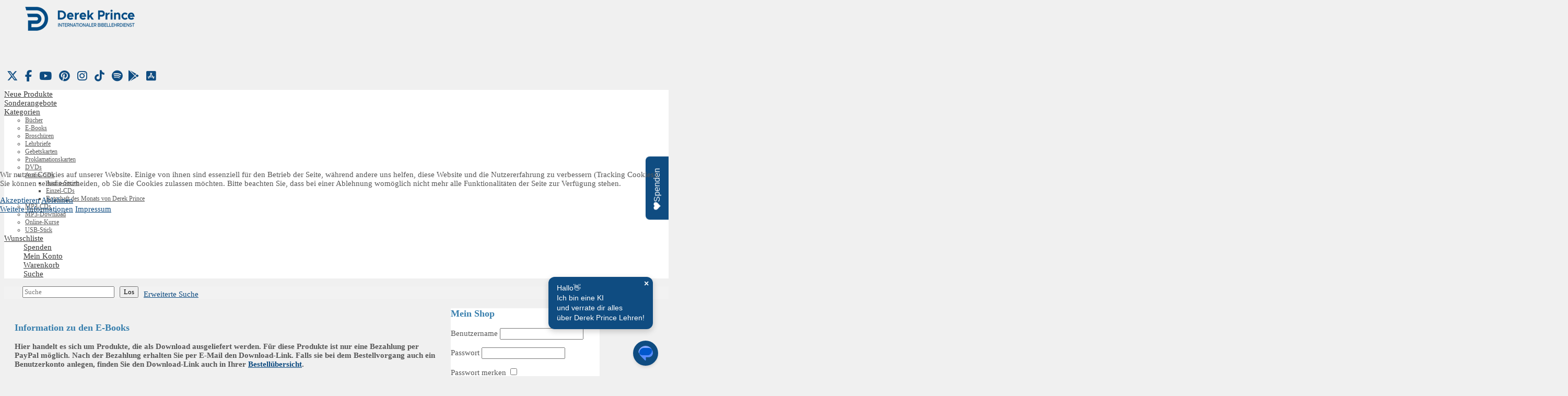

--- FILE ---
content_type: text/html; charset=utf-8
request_url: https://www.ibl-dpm.de/index.php/shop/kategorien/e-books
body_size: 126835
content:

 <!DOCTYPE html>
<html xml:lang="de-de" lang="de-de" >
<head>
<meta charset="utf-8">
	<title>E-Books</title>
	<link href="/templates/j51_scarlett/favicon.ico" rel="icon" type="image/vnd.microsoft.icon">

  <link href="/media/templates/site/j51_scarlett/css/base/template.css?7ed135" rel="stylesheet">
	<link href="/media/templates/site/j51_scarlett/css/nexus.min.css?7ed135" rel="stylesheet">
	<link href="/media/templates/site/j51_scarlett/css/vegas.css?7ed135" rel="stylesheet">
	<link href="/media/templates/site/j51_scarlett/css/responsive.css?7ed135" rel="stylesheet">
	<link href="/media/templates/site/j51_scarlett/css/animate.css?7ed135" rel="stylesheet">
	<link href="/media/system/css/joomla-fontawesome.min.css?7ed135" rel="stylesheet">
	<link href="/media/templates/site/j51_scarlett/css/fontawesome/fontawesome.min.css?7ed135" rel="stylesheet">
	<link href="/media/templates/site/j51_scarlett/css/fontawesome/v4-shims.min.css?7ed135" rel="stylesheet">
	<link href="/media/templates/site/j51_scarlett/css/fontawesome/regular.min.css?7ed135" rel="stylesheet">
	<link href="/media/templates/site/j51_scarlett/css/fontawesome/brands.min.css?7ed135" rel="stylesheet">
	<link href="/media/templates/site/j51_scarlett/css/fontawesome/solid.min.css?7ed135" rel="stylesheet">
	<link href="/media/templates/site/j51_scarlett/css/vendor/joomla-custom-elements/joomla-alert.min.css?0.4.1" rel="stylesheet">
	<link href="/plugins/system/cookiehint/css/redimstyle.css?7ed135" rel="stylesheet">
	<link href="https://www.ibl-dpm.de/components/com_jshopping/css/addon_cu.css" rel="stylesheet">
	<link href="https://www.ibl-dpm.de/components/com_jshopping/css/default.css?7ed135" rel="stylesheet">
	<link href="https://www.ibl-dpm.de/components/com_jshopping/css/addons/special_price_time.css?7ed135" rel="stylesheet">
	<link href="/templates/j51_scarlett/css/hover.css" rel="stylesheet">
	<style>
	.hornav > ul .parent-indicator::before {
		content: "\f0d7";
		margin-left: 5px;
	}
	.hornav > ul 
	.parent-indicator, 
	.hornav > ul .parent-indicator::before, 
	.slideout-menu .menu .parent-indicator {
		font-family: "Font Awesome 5 Free";
		font-weight: 900;
	}
</style>
	<style>#redim-cookiehint-modal {position: fixed; top: 0; bottom: 0; left: 0; right: 0; z-index: 99998; display: flex; justify-content : center; align-items : center;}</style>
	<style>
:root {
	--primary: #387fad;
	--primary-color: #387fad;
	--secondary-color: #0f4c81;
	--base-color: #575757;
	--button-color: #387fad;
	--hornav_font_color: #383838;
	--mobile-menu-bg: ;
	--mobile-menu-toggle: ;
}
</style>
	<style>#top3_modules {
padding: 0px 10px;
}
.holy-week .module_surround {
padding: 0px;
}
.holy-week #mod-custom273 {
padding: 30px !important;
background-position: center;
text-shadow: 0px 0px 20px black, 
                        0px 0px 20px black, 
                        0px 0px 20px black, 
                        0px 0px 20px black;
}

.chat-iframe {
    width: 100%;
    height: 80vh;
    border: none;
  }

@media (max-width: 768px) {
    .chat-iframe {
      height: 100%;
      position: fixed;
      top: 0;
      left: 0;
      z-index: 9999;
    }

body {
      overflow: hidden; /* verhindert Scrollen */
    }
  }



#jt5_headline-news_wrapper h3 {
line-height: unset;
}
.accordion-item h2 {
margin-top: 0px;
margin-bottom: 0px !important;
}

h2 {
font-size: 1.6em;
font-weight: 600;
letter-spacing: unset;
margin-bottom: 25px !important;
}
.item-content {
padding: 0 0 20px;
border-bottom: 1px solid rgba(0, 0, 0, 0.1);
margin-bottom: 30px;
}
.item-content h2 {
text-align:left !important;
}



/* Christmas 24 */

.item-pagechristmas-24 .controls label {
color: #fff;
}

.item-pagechristmas-24 .control-label {
width: 70%;
}
.item-pagechristmas-24 .checkbox {
float: left;
width: 35px;
padding-right: 10px;
}

.item-pagechristmas-24 .checkbox input {
height: 35px;
}

.item-pagechristmas-24 .form-check-input {
height: 20px;
width: 20px;
}

.maincontent:has(.item-pagechristmas-24) {
background: linear-gradient(to top, rgba(255,255,255,0), rgba(255,255,255,0.7)), url(/content/news/christmas-24/bg-light.jpg);
background-size: cover;
background-position: center;
}
.item-pagechristmas-24 div.rscontact{
background-image: url("/content/news/christmas-24/bg-dark.jpg");
background-size: cover;
background-position: center;
padding: 50px !important;
margin-top:30px !important;
animation: move 100s linear infinite;
border: 0px solid #dddddd;
}
@keyframes move {
	0% { background-size: 120%}
	50% { background-size: 400% }
    100% { background-size: 120% }
}

.item-pagechristmas-24 input {
    padding: 6px;
    border-radius: 5px;
    border: none;
}

.item-pagechristmas-24 select {
    padding: 6px;
    width: 100%;
    border-radius: 5px;
    border: none;
}


/* Search */
.fragenantworten {
text-align: center;
}

.fragenantworten input {
    border-radius: 50px;
    border: 1px solid #aaa;
    padding: 5px 20px;
}


blockquote {
color: #000;
margin: 50px 0px -15px 0px;
font-size: x-large;
font-style: italic;
}
.com-users-remind legend {
font-size: 12pt;
margin-bottom: 20px;
}

.com-users-reset legend {
font-size: 12pt;
margin-bottom: 20px;
}

.rscontact input {
width: 100%;
}
.rscontact textarea {
width: 100%;
}
body {
font-weight: 400;
}
#container_top1_modules {
background-color: #0f4c81 !important;
}
#logo {
text-align:left;
padding-left:40px;
}
.header-2 {
top: 0px !important;
}
#container_top2_modules {
display: none;
}
.maincontent h3 {
font-weight: 700 !important;
font-size: 1.3em !important;
}

/* Menus */

.slicknav_menu .slicknav_icon-bar {
    font-size: 14px !important;
}
.slicknav_btn {
    background: unset;
    border: 1.8px solid #fff;
    padding: 0.4em 0.25em !important;
}
.slicknav_menu .slicknav_btn {
     -moz-border-radius: 20px;
    -webkit-border-radius: 20px;
    -webkit-background-clip: padding-box;
    border-radius: 20px;
    background-clip: padding-box;
    position: relative;
    display: block;
    vertical-align: middle;
    float: left;
    padding: 0.5em 0.7em;
    line-height: 1.125em;
    cursor: pointer;
}
.slicknav_menu .slicknav_icon {
margin: 0.1em 0.1em 0.1em 0.1em;
}
.slicknav_menutxt {
display:none !important;
}
.menu li [class^="fa-"]:before,
.menu li [class*=" fa-"]:before {
  display: inline-block;
  font-family: FontAwesome;
  font-style: normal;
  font-weight: normal;
  line-height: 1;
  -webkit-font-smoothing: antialiased;
  -moz-osx-font-smoothing: grayscale;
}
.menu li [class^="fa-"]:before,
.menu li [class*=" fa-"]:before {
  color: rgba(0, 0, 0, 0.2);
  font-size: 18px;
  position: absolute;
  top: 9px;
  left: 6px;
}
.menu li a[class^="fa-"],
.menu li a[class*=" fa-"] {
  position: relative;
  padding-left: 37px !important;
}
.menu li a:hover[class^="fa-"]:before,
.menu li a:hover[class*=" fa-"]:before {
  color: rgba(0, 0, 0, 0.1);
}

/* Top Menu Icons */

.hornav .menu li [class^="fa-"]:before,
.hornav .menu li [class*=" fa-"]:before {
  color: rgba(0, 0, 0, 0.2);
  top: 20px;
  left: 8px;
  font-size: 22px;
}
.hornav .menu li [class^="fa-"]:hover:before,
.hornav .menu li [class*=" fa-"]:hover:before {
  color: rgba(0, 0, 0, 0.5);
}
.hornav .menu li li [class^="fa-"]:before,
.hornav .menu li li [class*=" fa-"]:before {
  color: rgba(0, 0, 0, 0.4);
  top: 6px;
  left: 15px;
  font-size: 16px;
}
.hornav .menu li li [class^="fa-"]:hover:before,
.hornav .menu li li [class*=" fa-"]:hover:before {
  color: rgba(0, 0, 0, 0.7);
}
.hornav .mod-menu {
padding-left: 0px !important;
}
.social-icons {
box-shadow: none !important;
}
.social-icons a {
padding: 5px;
}
.mission-news .mrowsreadone {
margin-top:10px !important;
}

/* J5 Headlines */

.mission-news h4 {
letter-spacing: unset !important;
font-family: Raleway;
font-size: 1.2em !important;
font-weight: 400 !important;
line-height: 1.4em !important;
color: #3a393e !important;
}
.lehrartikel-themen .module_surround {
padding-top:30px !important;
}
.lehrartikel-themen li {
float:left;
list-style: none;
background-color: #387fad;
padding: 3px 20px;
margin: 4px;
border-radius: 35px;
}
.lehrartikel-themen a {
color: #fff !important;
}
.lehrartikel-themen a:hover {
color: #000 !important;
}
.lehrartikel-themen h5 {
margin-bottom: 3px !important;
font-weight: 500;
}

/* Shop */

.mod-shop-search input {
float: left;
margin-right: 10px;
width: unset !important;
}
.mod-shop-search .adv_search_link {
padding-top: 7px;
}
.mod-shop-search {
margin-left: 25px;
}

.jshop h1 {
    margin-top: 0px;
    font-size: 16px;
}

.leseprobe-button {
color: #ffffff !important;
background-color: #0f4c81;
padding: 10px 56px;
margin: 5px 0;
font-size: 13px;
font-weight: bold;
letter-spacing: 2px;
line-height: 18px;
text-transform: uppercase;
}
.jshop_prod_attributes{
border: 1px solid #666666;
padding-top:25px !important;
background-color:#f5f5f5;
border-radius:20px;
padding-left:25px !important;
margin-bottom:25px !important;
}
.attributes_title {
padding-top:0px !important;
font-weight: 600;
text-transform: uppercase;
width: 25%;
min-width: 75px;
}
.row-attr-2 .col-lg-10 {
width: 75%;
}
.product-buttons {
margin-top: 20px;
}

.row-fluid {
display:flex;
}

@media screen and (max-width: 600px) {
.row-fluid {
    display:unset;
  }
}

.sblock2 {
display: flex !important;
}

.jshop_list_product .block_product {
    margin-bottom: 10px;
    padding: 20px;
    border: 1px solid #ccc;
    border-radius: 4px;
    width: 100%;
}

.block_product {
    display: flex !important;
}

.product {
    display: flex !important;
    flex-direction: column;
    width: 100%;
}

.oiproduct {
    display: flex !important;
    flex-direction: column;
    flex-grow: 8;
    justify-content: flex-end;
}

.jshop_list_category .sblock2 {
display: unset !important;
}

.jshop_categ .image {
width: unset !important;
}

.jshop_categ .category_name {
display:none !important;
}
.item-444 {
background: #0f4c81 !important;
}
.item-444 ul {
background: #ffffff !important;
}
.item-444 a {
color: #ffffff !important;
}
.item-444 ul>li>a {
color: #595959 !important;
}
.item-444 :hover {
background: #0f4c81;
color: #ffffff !important;
}


/* Christmas 23 */

body.christmas-23 div.maincontent {
background: linear-gradient(to top, rgba(255,255,255,0), rgba(255,255,255,0.7)), url(/content/news/christmas-23/bg-light.jpg);
background-size: cover;
background-position: center;
}
body.christmas-23 div.nexevocontainer {
background-image: url("/content/news/christmas-23/bg-dark.jpg");
background-size: cover;
background-position: center;
padding: 50px !important;
margin-top:30px !important;
animation: move 100s linear infinite;
border: 1px solid #dddddd;
}
@keyframes move {
	0% { background-size: 120%}
	50% { background-size: 400% }
    100% { background-size: 120% }
}


/* Newsflash */

#newsflash .readmore {
    color: rgba(0, 0, 0, 0.6);
    padding: 10px 22px;
    margin: 5px 0;
    font-size: 13px;
    font-weight: normal;
    letter-spacing: 2px;
    line-height: 18px;
    text-shadow: none;
    text-transform: uppercase;
    background-image: none;
    border-color: rgba(0, 0, 0, 0.1);
    background-color: transparent;
    border-width: 1px;
    box-shadow: none;
    -webkit-transition: all 0.4s;
    -moz-transition: all 0.4s;
    transition: all 0.4s;
    -moz-border-radius: 0;
    -webkit-border-radius: 0;
    -webkit-background-clip: padding-box;
    border-radius: 0;
    background-clip: padding-box;
}
.newsflash-title {
text-align: center;
font-size: 18pt;
margin-top: 40px;
}
.newsflash-image {
margin: 0px;
}

.items-leading .item-image { width: 100%; }
.item-image img { width: 100%; margin: 15px 0 15px;}
.item-image { width: 100%; float: left; }
.hornav ul ul { font-size: 12px; text-transform: none; }
#container_top3_modules .wrapper960 { width: 1140px; }
.logo { padding: 5px 0px 40px 0px; }
.wrapper_contenttop { padding: 27px 20px 0px 20px; }

/* Sidenav */

.sidecol_block .sidenav { padding: 0px 0px 15px 0px !important; }

.sidenav .module_surround .module_header { padding: 25px; }
.sidenav ul.menu li { padding: 0 30px; }

.module ul.menu li:hover { background: #f2f2f2; }
.module ul.menu li.active { background: #387fad; color: #fff !important; }
.module ul.menu li.active a { color: #fff !important; }
.module ul.menu li.active a:hover { color: #fff !important; }

.jshop_menu_level_0 { padding: 4px 30px; margin: 0px; }
.jshop_menu_level_0_a { padding: 4px 30px; margin: 0px; background: #387fad; }
.jshop_menu_level_0_a a { color: #fff !important; }
.jshop_menu_level_0 a { color: #333; }
.jshop_menu_level_0:hover { background: #f2f2f2; }

.jshop_menu_level_1 { padding: 4px 30px; margin: 4px 0px 4px 20px;}
.jshop_menu_level_1_a { padding: 4px 30px; margin: 4px 0px 4px 20px;; background: #aaaaaa; }
.jshop_menu_level_1_a a { color: #fff !important;}
.jshop_menu_level_1 a { color: #333; }
.jshop_menu_level_1:hover { background: #f2f2f2; margin: 4px 0px 4px 20px;}

.categories-modulesidenav { margin: 0px; }
.categories-modulesidenav li { list-style: none; padding: 0px 20px 0px 20px; }
.categories-modulesidenav li:hover { background: #f2f2f2; }
.categories-modulesidenav li.active { background: #387fad; color: #fff !important; }
.categories-modulesidenav li.active a {  color: #fff !important; }
.categories-modulesidenav li.active a:hover { color: #fff !important; }
.categories-modulesidenav h5 { line-height: 1.8em; padding: 4px; margin: 0px 0px 0px 0px; font-size: 15px; }

div.sidecol_block ul.menu li.active.deeper.parent ul {margin: 5px -30px; padding: 4px 0px; background-color: white;}
div.sidecol_block ul.menu li.active.deeper.parent ul li { padding: 4px 0px; margin: 4px 0px 4px 30px; list-style-type:none;}
div.sidecol_block ul.menu li.active.deeper.parent ul li:hover {background-color: #f2f2f2;}
div.sidecol_block ul.menu li.active.deeper.parent ul li a {padding: 0px 30px; margin-top: 0px!important; color: #333!important;}
div.sidecol_block ul.menu li.active.deeper.parent ul li.current.active {background-color: #aaaaaa; }
div.sidecol_block ul.menu li.active.deeper.parent ul li.current.active a {color: white!important; }
div.sidecol_block ul.menu li.active.deeper.parent ul li.current.active a:hover { -moz-transition: color 0.15s ease-in; -o-transition: color 0.15s ease-in; -webkit-transition: color 0.15s ease-in; transition: color 0.15s ease-in; color: #333!important;}

/* Social Media */

#socialmedia { width: 100% }
#socialmedia ul { margin: 0 0 -7px 0; display: inline-block; }
.social-pinterest {background-color: #387fad;}
.social-twitter {background-color: #387fad;}
.social-facebook{background-color: #387fad;}
.social-youtube {background-color: #387fad;}
.social-googleplus {background-color: #387fad;}
.social-instagram {background-color: #387fad;}


/* Slideshow */

.layerslideshow .item h3 {padding: 0 px; max-width: 800px; }

@media only screen and (max-width: 767px) {
#container_slideshow {display: block !important;}
.home-slider h2 {font-size: 16pt !important; margin-top:20px !important;}  
.home-slider h3 {display:none;} 
} 
.home-slider h3 {
font-size: 16pt;
margin-top: 20px !important;
line-height: 20pt;
text-shadow: black 0.1em 0.1em 0.2em;
}
.home-slider p {
font-size: 16pt;
margin-top: 20px !important;
line-height: 20pt;
text-shadow: black 0.1em 0.1em 0.2em;
}
.home-slider h2 {
text-shadow: black 0.1em 0.1em 0.2em;
font-size: 40px;
font-weight: 800;
}


.j51gridgallery {
box-shadow: 0 1px 4px 0 rgba(0, 0, 0, 0.1);
}


.post-button {
background-color: #275573;
color: #ffffff;
padding: 10px;
text-align: center;
border-radius: 5px;
font-weight: 600;
text-transform: uppercase;
}
.readmore {
text-align:center;
}

[class*=" fa-"]:before 
{
color: unset; 
font-size: 16pt;
}


/* IBL-Plus */

#osm-singup-page h2 {
font-size: 12pt !important;
color: #575757 !important;
font-weight: 600 !important;
letter-spacing: unset !important;
line-height: unset !important;
margin-bottom: 15px !important;
}

#osm-singup-page h1 {
font-size: 26pt !important;
color: #575757 !important;
font-weight: 600 !important;
letter-spacing: unset !important;
line-height: unset !important;
margin-bottom: 15px !important;
}

#ibl-plus-menu {
float:right;
}
#ibl-plus-menu li {
float:left;
}
#ibl-plus-menu li a {
padding: 5px 20px 5px 20px !important;
color: #ffffff;
}
#ibl-plus-menu li a:hover {
background-color: #1a5a99 !important;
color: #ffffff !important;
}
.ibl-plus-menu-top-1>.module_surround {
padding-top: 0px !important;
}


/* Online-Kurs */
.kurse .wrapper960 {
width:100% !important;
}
body.kurse div.maincontent {
 padding: 0px;
 margin: 0px;
}




/* Mobile */
@media only screen and (max-width: 767px) {
.logo {display:none;} 
.social-icons {display:none;}
.mobile-logo {
position:absolute;
top:5px;
left:50%;
margin-left:-100px;
z-index: 105;
}
} 
@media only screen and (min-width: 767px) {
.mobile-logo {display:none;} 
}

@media only screen and (max-width: 900px) {
  .mobile-off {
  display:none;
  }
}
 

/* Coocie-Hint */

#redim-cookiehint-modal {
    position: fixed;
    top: 0;
    bottom: 0;
    left: 0;
    right: 0;
    z-index: 99998;
    display: flex;
    justify-content: center;
    align-items: center;
}


/* Derek Bio */

.lines {
background-image: url("/images/content/lines.svg");
height:320px;
}

.derek {
background-image: url("/images/content/derek1.jpg");
width: 25%;
height: 320px;
float: left;
background-size: cover;
background-repeat:no-repeat;
margin-right:20px;
background-position: center;
}</style>
	<style>@media only screen and (min-width: 768px) and (max-width: 959px) {.spenden .row-fluid {
    display: unset !important;
}}</style>
	<style>@media only screen and ( max-width: 767px ) {.spenden .row-fluid {
    display: unset !important;
}}</style>
	<style>@media only screen and (max-width: 440px) {#container_top2_modules {
display: block !important; 
background-color: unset !important;
}
.top-2 .module_surround {
padding: 20px 12.5px 0px !important;
text-align: center !important;
}
.top-2 p {
margin-bottom:0px !important;
}
.spenden .row-fluid {
    display: unset !important;
}}</style>
	<style>
    @media only screen and (max-width: 767px) {
        .sidecol_a, .sidecol_b {
            order: 1 !important;
        }
    }
    </style>
	<style>
    #main {
        display: flex;
        flex-wrap: wrap;
    }
    .sidecol_a {
        width: 25%;
    }
    .sidecol_b {
        width: 25%;
        order: 1;
    }
</style>
	<style>#content_remainder {width:75% }</style>
	<style>
        .sidecol_a, .sidecol_b {order: 1;}
    </style>

  <script src="/media/vendor/jquery/js/jquery.min.js?3.7.1"></script>
	<script src="/media/legacy/js/jquery-noconflict.min.js?504da4"></script>
	<script type="application/json" class="joomla-script-options new">{"j51_template":{"scrolltoOffset":-55,"mobileMenuPosition":"left"},"joomla.jtext":{"ERROR":"Fehler","MESSAGE":"Nachricht","NOTICE":"Hinweis","WARNING":"Warnung","JCLOSE":"Schließen","JOK":"OK","JOPEN":"Öffnen"},"system.paths":{"root":"","rootFull":"https:\/\/www.ibl-dpm.de\/","base":"","baseFull":"https:\/\/www.ibl-dpm.de\/"},"csrf.token":"7bde8213eb7bab666331db077be04f8a","plg_system_schedulerunner":{"interval":300}}</script>
	<script src="/media/system/js/core.min.js?2cb912"></script>
	<script src="/media/vendor/bootstrap/js/alert.min.js?5.3.3" type="module"></script>
	<script src="/media/vendor/bootstrap/js/button.min.js?5.3.3" type="module"></script>
	<script src="/media/vendor/bootstrap/js/carousel.min.js?5.3.3" type="module"></script>
	<script src="/media/vendor/bootstrap/js/collapse.min.js?5.3.3" type="module"></script>
	<script src="/media/vendor/bootstrap/js/dropdown.min.js?5.3.3" type="module"></script>
	<script src="/media/vendor/bootstrap/js/modal.min.js?5.3.3" type="module"></script>
	<script src="/media/vendor/bootstrap/js/offcanvas.min.js?5.3.3" type="module"></script>
	<script src="/media/vendor/bootstrap/js/popover.min.js?5.3.3" type="module"></script>
	<script src="/media/vendor/bootstrap/js/scrollspy.min.js?5.3.3" type="module"></script>
	<script src="/media/vendor/bootstrap/js/tab.min.js?5.3.3" type="module"></script>
	<script src="/media/vendor/bootstrap/js/toast.min.js?5.3.3" type="module"></script>
	<script src="/media/templates/site/j51_scarlett/js/jquery-3.6.0.min.js?7ed135"></script>
	<script src="/media/templates/site/j51_scarlett/js/jquery.slicknav.js?7ed135" defer></script>
	<script src="/media/templates/site/j51_scarlett/js/noframework.waypoints.min.js?7ed135" defer></script>
	<script src="/media/templates/site/j51_scarlett/js/jarallax.min.js?7ed135"></script>
	<script src="/media/templates/site/j51_scarlett/js/jquery.sticky.js?7ed135" defer></script>
	<script src="/media/templates/site/j51_scarlett/js/scripts.js?7ed135" defer></script>
	<script src="/media/system/js/messages.min.js?9a4811" type="module"></script>
	<script src="/media/plg_system_schedulerunner/js/run-schedule.min.js?229d3b" type="module"></script>
	<script src="https://www.ibl-dpm.de/components/com_jshopping/js/functions.js?7ed135"></script>
	<script src="https://www.ibl-dpm.de/components/com_jshopping/js/addons/special_price_time.js?7ed135"></script>
	<script>(function() {  if (typeof gtag !== 'undefined') {       gtag('consent', 'denied', {         'ad_storage': 'denied',         'ad_user_data': 'denied',         'ad_personalization': 'denied',         'functionality_storage': 'denied',         'personalization_storage': 'denied',         'security_storage': 'denied',         'analytics_storage': 'denied'       });     } })();</script>
	<script>var jshopParams = jshopParams || {};jshopParams.liveurl="https://www.ibl-dpm.de/";</script>
	<script>
			auction_ids = [];
			auction_ajax_path = "https://www.ibl-dpm.de/index.php/shop/kategorien/addon_jshopping_auction/update";
			auction_ajax_update = 10000;
			auction_use_label = 1;
			auction_regular_price = 0;
			auction_date_from_to = 0;
			auction_show_day = 1;
			auction_day_label = "Tag";
			auction_days_label = "Tage";
			auction_hour_label = "Hr";
			auction_hours_label = "Hrs";
			auction_minute_label = "Min";
			auction_minutes_label = "Mins";
			auction_second_label = "Sec";
			auction_seconds_label = "Secs";
			auction_finish_label = "Gültigkeit abgelaufen Veranstaltungen!";
			auction_label_path = "https://www.ibl-dpm.de/components/com_jshopping/files/img_labels/";
			auction_product_id = 0;
			auction_show_as_table =  1;
			auction_show_finish_date =  0;
			jQuery(function(){
                auction_updateTime();
            });
		</script>
	<script>
        jQuery(document).ready(function() {
            jQuery('.hornav').slicknav();
        });
    </script>
	<script>
        jarallax(document.querySelectorAll('.jarallax'));
    </script>
	<script>
    jQuery(window).on("load", function(){
        jQuery("#container_hornav").sticky({ 
            topSpacing: 0
        });
    });
</script>
	<script type="text/javascript" src="https://www.ibl-dpm.de/components/com_jshopping/js/addon_cu.js"></script>

	
<meta name="viewport" content="width=device-width, initial-scale=1, maximum-scale=1"/>
<link rel="stylesheet" href="/templates/j51_scarlett/css/responsive.css" type="text/css" />
<style type="text/css">
@media only screen and (max-width: 1140px) {
.wrapper960 {
	width:100% !important;
}
}
@media only screen and (max-width: 1140px) {
#container_hornav-sticky-wrapper, #container_hornav {display:none !important;}
.slicknav_menu {display:block;}
}
</style>

<style type="text/css">
body, input, button, select, textarea {font-family:Source Sans Pro }
h1{font-family:Droid Serif }
h2{font-family:Droid Serif }
.module h3, .module_menu h3{font-family:Raleway; }
.hornav{font-family:Source Sans Pro }
h1.logo-text a{font-family:Raleway }




/*-- Typo --*/ 
body {color:#575757; font-size: 15px}
h2, h2 a:link, h2 a:visited {color: #363636 ; }
.module h3, .module_menu h3, h3 {color: #387fad }
a {color: #0f4c81 }
hr:before {color: #0f4c81 !important;}

/*-- Logo --*/ 
h1.logo-text a {
	color: #ffffff;
}
p.site-slogan {color: #ffffff }
.logo a {left:0px}
.logo a {top:20px}

/*-- Hornav --*/
.hornav ul li a  {color: #383838 }
.hornav ul ul li a  {color: #595959 }
.hornav ul ul {background-color: #ffffff }
.hornav ul ul:before {border-color: transparent transparent #ffffff transparent;}
#container_hornav {background-color: #ffffff;}

/* Layout */
.sidecol_a {width: 25% }
.sidecol_b {width: 25% }

.maincontent {padding: 50px 50px 30px;}

#content_remainder {width:75% }

	#content_remainder {float:left;}
	.sidecol_a {float:right;}
	.sidecol_b {float:right;}
	.sidecol_a {float:right;}
	.maincontent {padding-left: 50px;}


@media only screen and (max-width: px) {
	.vegas-slide-inner {
		background-size: cover !important;
	}
}

/* Social Icons */
#socialmedia ul li a [class^="fa-"]::before, #socialmedia ul li a [class*=" fa-"]::before {color: #0f4c81}

/* Wrapper Width */
.wrapper960, .backgrounds .content_background {width: 1140px ;}

/* Button Colour */
.readmore .btn, .btn.btn-secondary, .btn-group.open .btn.dropdown-toggle, .input-append .add-on, .input-prepend .add-on, .pager.pagenav a, .btn-primary:active, 
.btn-primary.active, .btn-primary.disabled, .btn-primary[disabled], .btn:hover, .slidesjs-next.slidesjs-navigation, .slidesjs-previous.slidesjs-navigation,
.search .icon-search {
	color: #387fad;
}
.header-1 ul.menu a:hover {color: #387fad}
.btn:hover, .readmore .btn:hover, .dropdown-toggle:hover, .search .icon-search:hover, .search .button:hover {background-color: #0f4c81; color: #ffffff;}
.dropdown-toggle, .label-info[href], .badge-info[href], #mc-embedded-subscribe:hover, .tagspopular a:hover  {
	background-color: #387fad;
} 
.tags .label-info[href] {
	background-color: transparent;
	color: #387fad;
}
.owl-theme .owl-controls .owl-buttons div {
	color: #387fad !important;
}

/* Colors */
.slicknav_menu {background:#0f4c81}
.slicknav_btn {background:rgba(0,0,0,0.35)}
body {background-color: #f0f0f0;}
.sidecol_a .module, .sidecol_b .module {
	background-color: #ffffff;
}
#container_header {background-color: rgba(240,240,240, 1);}
#container_hornav, #container_slideshow {
	border-color: #0f4c81;
}
#container_top1_modules {
	background-image: url(/);
}
#container_top1_modules {
	background-color: rgba(32,42,59, 1);
}
#container_top2_modules {
	background-image: url(/);
}
#container_top2_modules {
	background-color: rgba(255,255,255, 1);
}
#container_top3_modules {
	background-image: url(/);
}
#container_top3_modules {
	background-color: rgba(242,242,242, 1);
}
#container_main .maincontent {
	background-color: rgba(255,255,255, 1 );
}
#container_bottom1_modules {
	background-image: url(/);
}
#container_bottom1_modules {
	background-color: rgba(32,42,59, 1 );
}
#container_bottom2_modules {
	background-image: url(/);
}
#container_bottom2_modules {
	background-color: rgba(242,242,242, 1 );
}
#container_base, #container_footermenu, #container_copyright {
	background-color: rgba(32,42,59, 1 );
}

/* Responsive Options */

								
		@media only screen and ( max-width: 767px ) {
	.showcase {display:inline;}
	.mobile_showcase {display:none;}
	}
	/* Custom Reponsive CSS */
@media only screen and (min-width: 768px) and (max-width: 959px) {
.spenden .row-fluid {
    display: unset !important;
}}
   
@media only screen and ( max-width: 767px ) {
.spenden .row-fluid {
    display: unset !important;
}}
   
@media only screen and (max-width: 440px) {
#container_top2_modules {
display: block !important; 
background-color: unset !important;
}
.top-2 .module_surround {
padding: 20px 12.5px 0px !important;
text-align: center !important;
}
.top-2 p {
margin-bottom:0px !important;
}
.spenden .row-fluid {
    display: unset !important;
}}

 /* Module Container Padding */







 /* Module Container Padding */







/* Misc */

/*--Load Custom Css Styling--*/
#top3_modules {
padding: 0px 10px;
}
.holy-week .module_surround {
padding: 0px;
}
.holy-week #mod-custom273 {
padding: 30px !important;
background-position: center;
text-shadow: 0px 0px 20px black, 
                        0px 0px 20px black, 
                        0px 0px 20px black, 
                        0px 0px 20px black;
}

.chat-iframe {
    width: 100%;
    height: 80vh;
    border: none;
  }

@media (max-width: 768px) {
    .chat-iframe {
      height: 100%;
      position: fixed;
      top: 0;
      left: 0;
      z-index: 9999;
    }

body {
      overflow: hidden; /* verhindert Scrollen */
    }
  }



#jt5_headline-news_wrapper h3 {
line-height: unset;
}
.accordion-item h2 {
margin-top: 0px;
margin-bottom: 0px !important;
}

h2 {
font-size: 1.6em;
font-weight: 600;
letter-spacing: unset;
margin-bottom: 25px !important;
}
.item-content {
padding: 0 0 20px;
border-bottom: 1px solid rgba(0, 0, 0, 0.1);
margin-bottom: 30px;
}
.item-content h2 {
text-align:left !important;
}



/* Christmas 24 */

.item-pagechristmas-24 .controls label {
color: #fff;
}

.item-pagechristmas-24 .control-label {
width: 70%;
}
.item-pagechristmas-24 .checkbox {
float: left;
width: 35px;
padding-right: 10px;
}

.item-pagechristmas-24 .checkbox input {
height: 35px;
}

.item-pagechristmas-24 .form-check-input {
height: 20px;
width: 20px;
}

.maincontent:has(.item-pagechristmas-24) {
background: linear-gradient(to top, rgba(255,255,255,0), rgba(255,255,255,0.7)), url(/content/news/christmas-24/bg-light.jpg);
background-size: cover;
background-position: center;
}
.item-pagechristmas-24 div.rscontact{
background-image: url("/content/news/christmas-24/bg-dark.jpg");
background-size: cover;
background-position: center;
padding: 50px !important;
margin-top:30px !important;
animation: move 100s linear infinite;
border: 0px solid #dddddd;
}
@keyframes move {
	0% { background-size: 120%}
	50% { background-size: 400% }
    100% { background-size: 120% }
}

.item-pagechristmas-24 input {
    padding: 6px;
    border-radius: 5px;
    border: none;
}

.item-pagechristmas-24 select {
    padding: 6px;
    width: 100%;
    border-radius: 5px;
    border: none;
}


/* Search */
.fragenantworten {
text-align: center;
}

.fragenantworten input {
    border-radius: 50px;
    border: 1px solid #aaa;
    padding: 5px 20px;
}


blockquote {
color: #000;
margin: 50px 0px -15px 0px;
font-size: x-large;
font-style: italic;
}
.com-users-remind legend {
font-size: 12pt;
margin-bottom: 20px;
}

.com-users-reset legend {
font-size: 12pt;
margin-bottom: 20px;
}

.rscontact input {
width: 100%;
}
.rscontact textarea {
width: 100%;
}
body {
font-weight: 400;
}
#container_top1_modules {
background-color: #0f4c81 !important;
}
#logo {
text-align:left;
padding-left:40px;
}
.header-2 {
top: 0px !important;
}
#container_top2_modules {
display: none;
}
.maincontent h3 {
font-weight: 700 !important;
font-size: 1.3em !important;
}

/* Menus */

.slicknav_menu .slicknav_icon-bar {
    font-size: 14px !important;
}
.slicknav_btn {
    background: unset;
    border: 1.8px solid #fff;
    padding: 0.4em 0.25em !important;
}
.slicknav_menu .slicknav_btn {
     -moz-border-radius: 20px;
    -webkit-border-radius: 20px;
    -webkit-background-clip: padding-box;
    border-radius: 20px;
    background-clip: padding-box;
    position: relative;
    display: block;
    vertical-align: middle;
    float: left;
    padding: 0.5em 0.7em;
    line-height: 1.125em;
    cursor: pointer;
}
.slicknav_menu .slicknav_icon {
margin: 0.1em 0.1em 0.1em 0.1em;
}
.slicknav_menutxt {
display:none !important;
}
.menu li [class^="fa-"]:before,
.menu li [class*=" fa-"]:before {
  display: inline-block;
  font-family: FontAwesome;
  font-style: normal;
  font-weight: normal;
  line-height: 1;
  -webkit-font-smoothing: antialiased;
  -moz-osx-font-smoothing: grayscale;
}
.menu li [class^="fa-"]:before,
.menu li [class*=" fa-"]:before {
  color: rgba(0, 0, 0, 0.2);
  font-size: 18px;
  position: absolute;
  top: 9px;
  left: 6px;
}
.menu li a[class^="fa-"],
.menu li a[class*=" fa-"] {
  position: relative;
  padding-left: 37px !important;
}
.menu li a:hover[class^="fa-"]:before,
.menu li a:hover[class*=" fa-"]:before {
  color: rgba(0, 0, 0, 0.1);
}

/* Top Menu Icons */

.hornav .menu li [class^="fa-"]:before,
.hornav .menu li [class*=" fa-"]:before {
  color: rgba(0, 0, 0, 0.2);
  top: 20px;
  left: 8px;
  font-size: 22px;
}
.hornav .menu li [class^="fa-"]:hover:before,
.hornav .menu li [class*=" fa-"]:hover:before {
  color: rgba(0, 0, 0, 0.5);
}
.hornav .menu li li [class^="fa-"]:before,
.hornav .menu li li [class*=" fa-"]:before {
  color: rgba(0, 0, 0, 0.4);
  top: 6px;
  left: 15px;
  font-size: 16px;
}
.hornav .menu li li [class^="fa-"]:hover:before,
.hornav .menu li li [class*=" fa-"]:hover:before {
  color: rgba(0, 0, 0, 0.7);
}
.hornav .mod-menu {
padding-left: 0px !important;
}
.social-icons {
box-shadow: none !important;
}
.social-icons a {
padding: 5px;
}
.mission-news .mrowsreadone {
margin-top:10px !important;
}

/* J5 Headlines */

.mission-news h4 {
letter-spacing: unset !important;
font-family: Raleway;
font-size: 1.2em !important;
font-weight: 400 !important;
line-height: 1.4em !important;
color: #3a393e !important;
}
.lehrartikel-themen .module_surround {
padding-top:30px !important;
}
.lehrartikel-themen li {
float:left;
list-style: none;
background-color: #387fad;
padding: 3px 20px;
margin: 4px;
border-radius: 35px;
}
.lehrartikel-themen a {
color: #fff !important;
}
.lehrartikel-themen a:hover {
color: #000 !important;
}
.lehrartikel-themen h5 {
margin-bottom: 3px !important;
font-weight: 500;
}

/* Shop */

.mod-shop-search input {
float: left;
margin-right: 10px;
width: unset !important;
}
.mod-shop-search .adv_search_link {
padding-top: 7px;
}
.mod-shop-search {
margin-left: 25px;
}

.jshop h1 {
    margin-top: 0px;
    font-size: 16px;
}

.leseprobe-button {
color: #ffffff !important;
background-color: #0f4c81;
padding: 10px 56px;
margin: 5px 0;
font-size: 13px;
font-weight: bold;
letter-spacing: 2px;
line-height: 18px;
text-transform: uppercase;
}
.jshop_prod_attributes{
border: 1px solid #666666;
padding-top:25px !important;
background-color:#f5f5f5;
border-radius:20px;
padding-left:25px !important;
margin-bottom:25px !important;
}
.attributes_title {
padding-top:0px !important;
font-weight: 600;
text-transform: uppercase;
width: 25%;
min-width: 75px;
}
.row-attr-2 .col-lg-10 {
width: 75%;
}
.product-buttons {
margin-top: 20px;
}

.row-fluid {
display:flex;
}

@media screen and (max-width: 600px) {
.row-fluid {
    display:unset;
  }
}

.sblock2 {
display: flex !important;
}

.jshop_list_product .block_product {
    margin-bottom: 10px;
    padding: 20px;
    border: 1px solid #ccc;
    border-radius: 4px;
    width: 100%;
}

.block_product {
    display: flex !important;
}

.product {
    display: flex !important;
    flex-direction: column;
    width: 100%;
}

.oiproduct {
    display: flex !important;
    flex-direction: column;
    flex-grow: 8;
    justify-content: flex-end;
}

.jshop_list_category .sblock2 {
display: unset !important;
}

.jshop_categ .image {
width: unset !important;
}

.jshop_categ .category_name {
display:none !important;
}
.item-444 {
background: #0f4c81 !important;
}
.item-444 ul {
background: #ffffff !important;
}
.item-444 a {
color: #ffffff !important;
}
.item-444 ul>li>a {
color: #595959 !important;
}
.item-444 :hover {
background: #0f4c81;
color: #ffffff !important;
}


/* Christmas 23 */

body.christmas-23 div.maincontent {
background: linear-gradient(to top, rgba(255,255,255,0), rgba(255,255,255,0.7)), url(/content/news/christmas-23/bg-light.jpg);
background-size: cover;
background-position: center;
}
body.christmas-23 div.nexevocontainer {
background-image: url("/content/news/christmas-23/bg-dark.jpg");
background-size: cover;
background-position: center;
padding: 50px !important;
margin-top:30px !important;
animation: move 100s linear infinite;
border: 1px solid #dddddd;
}
@keyframes move {
	0% { background-size: 120%}
	50% { background-size: 400% }
    100% { background-size: 120% }
}


/* Newsflash */

#newsflash .readmore {
    color: rgba(0, 0, 0, 0.6);
    padding: 10px 22px;
    margin: 5px 0;
    font-size: 13px;
    font-weight: normal;
    letter-spacing: 2px;
    line-height: 18px;
    text-shadow: none;
    text-transform: uppercase;
    background-image: none;
    border-color: rgba(0, 0, 0, 0.1);
    background-color: transparent;
    border-width: 1px;
    box-shadow: none;
    -webkit-transition: all 0.4s;
    -moz-transition: all 0.4s;
    transition: all 0.4s;
    -moz-border-radius: 0;
    -webkit-border-radius: 0;
    -webkit-background-clip: padding-box;
    border-radius: 0;
    background-clip: padding-box;
}
.newsflash-title {
text-align: center;
font-size: 18pt;
margin-top: 40px;
}
.newsflash-image {
margin: 0px;
}

.items-leading .item-image { width: 100%; }
.item-image img { width: 100%; margin: 15px 0 15px;}
.item-image { width: 100%; float: left; }
.hornav ul ul { font-size: 12px; text-transform: none; }
#container_top3_modules .wrapper960 { width: 1140px; }
.logo { padding: 5px 0px 40px 0px; }
.wrapper_contenttop { padding: 27px 20px 0px 20px; }

/* Sidenav */

.sidecol_block .sidenav { padding: 0px 0px 15px 0px !important; }

.sidenav .module_surround .module_header { padding: 25px; }
.sidenav ul.menu li { padding: 0 30px; }

.module ul.menu li:hover { background: #f2f2f2; }
.module ul.menu li.active { background: #387fad; color: #fff !important; }
.module ul.menu li.active a { color: #fff !important; }
.module ul.menu li.active a:hover { color: #fff !important; }

.jshop_menu_level_0 { padding: 4px 30px; margin: 0px; }
.jshop_menu_level_0_a { padding: 4px 30px; margin: 0px; background: #387fad; }
.jshop_menu_level_0_a a { color: #fff !important; }
.jshop_menu_level_0 a { color: #333; }
.jshop_menu_level_0:hover { background: #f2f2f2; }

.jshop_menu_level_1 { padding: 4px 30px; margin: 4px 0px 4px 20px;}
.jshop_menu_level_1_a { padding: 4px 30px; margin: 4px 0px 4px 20px;; background: #aaaaaa; }
.jshop_menu_level_1_a a { color: #fff !important;}
.jshop_menu_level_1 a { color: #333; }
.jshop_menu_level_1:hover { background: #f2f2f2; margin: 4px 0px 4px 20px;}

.categories-modulesidenav { margin: 0px; }
.categories-modulesidenav li { list-style: none; padding: 0px 20px 0px 20px; }
.categories-modulesidenav li:hover { background: #f2f2f2; }
.categories-modulesidenav li.active { background: #387fad; color: #fff !important; }
.categories-modulesidenav li.active a {  color: #fff !important; }
.categories-modulesidenav li.active a:hover { color: #fff !important; }
.categories-modulesidenav h5 { line-height: 1.8em; padding: 4px; margin: 0px 0px 0px 0px; font-size: 15px; }

div.sidecol_block ul.menu li.active.deeper.parent ul {margin: 5px -30px; padding: 4px 0px; background-color: white;}
div.sidecol_block ul.menu li.active.deeper.parent ul li { padding: 4px 0px; margin: 4px 0px 4px 30px; list-style-type:none;}
div.sidecol_block ul.menu li.active.deeper.parent ul li:hover {background-color: #f2f2f2;}
div.sidecol_block ul.menu li.active.deeper.parent ul li a {padding: 0px 30px; margin-top: 0px!important; color: #333!important;}
div.sidecol_block ul.menu li.active.deeper.parent ul li.current.active {background-color: #aaaaaa; }
div.sidecol_block ul.menu li.active.deeper.parent ul li.current.active a {color: white!important; }
div.sidecol_block ul.menu li.active.deeper.parent ul li.current.active a:hover { -moz-transition: color 0.15s ease-in; -o-transition: color 0.15s ease-in; -webkit-transition: color 0.15s ease-in; transition: color 0.15s ease-in; color: #333!important;}

/* Social Media */

#socialmedia { width: 100% }
#socialmedia ul { margin: 0 0 -7px 0; display: inline-block; }
.social-pinterest {background-color: #387fad;}
.social-twitter {background-color: #387fad;}
.social-facebook{background-color: #387fad;}
.social-youtube {background-color: #387fad;}
.social-googleplus {background-color: #387fad;}
.social-instagram {background-color: #387fad;}


/* Slideshow */

.layerslideshow .item h3 {padding: 0 px; max-width: 800px; }

@media only screen and (max-width: 767px) {
#container_slideshow {display: block !important;}
.home-slider h2 {font-size: 16pt !important; margin-top:20px !important;}  
.home-slider h3 {display:none;} 
} 
.home-slider h3 {
font-size: 16pt;
margin-top: 20px !important;
line-height: 20pt;
text-shadow: black 0.1em 0.1em 0.2em;
}
.home-slider p {
font-size: 16pt;
margin-top: 20px !important;
line-height: 20pt;
text-shadow: black 0.1em 0.1em 0.2em;
}
.home-slider h2 {
text-shadow: black 0.1em 0.1em 0.2em;
font-size: 40px;
font-weight: 800;
}


.j51gridgallery {
box-shadow: 0 1px 4px 0 rgba(0, 0, 0, 0.1);
}


.post-button {
background-color: #275573;
color: #ffffff;
padding: 10px;
text-align: center;
border-radius: 5px;
font-weight: 600;
text-transform: uppercase;
}
.readmore {
text-align:center;
}

[class*=" fa-"]:before 
{
color: unset; 
font-size: 16pt;
}


/* IBL-Plus */

#osm-singup-page h2 {
font-size: 12pt !important;
color: #575757 !important;
font-weight: 600 !important;
letter-spacing: unset !important;
line-height: unset !important;
margin-bottom: 15px !important;
}

#osm-singup-page h1 {
font-size: 26pt !important;
color: #575757 !important;
font-weight: 600 !important;
letter-spacing: unset !important;
line-height: unset !important;
margin-bottom: 15px !important;
}

#ibl-plus-menu {
float:right;
}
#ibl-plus-menu li {
float:left;
}
#ibl-plus-menu li a {
padding: 5px 20px 5px 20px !important;
color: #ffffff;
}
#ibl-plus-menu li a:hover {
background-color: #1a5a99 !important;
color: #ffffff !important;
}
.ibl-plus-menu-top-1>.module_surround {
padding-top: 0px !important;
}


/* Online-Kurs */
.kurse .wrapper960 {
width:100% !important;
}
body.kurse div.maincontent {
 padding: 0px;
 margin: 0px;
}




/* Mobile */
@media only screen and (max-width: 767px) {
.logo {display:none;} 
.social-icons {display:none;}
.mobile-logo {
position:absolute;
top:5px;
left:50%;
margin-left:-100px;
z-index: 105;
}
} 
@media only screen and (min-width: 767px) {
.mobile-logo {display:none;} 
}

@media only screen and (max-width: 900px) {
  .mobile-off {
  display:none;
  }
}
 

/* Coocie-Hint */

#redim-cookiehint-modal {
    position: fixed;
    top: 0;
    bottom: 0;
    left: 0;
    right: 0;
    z-index: 99998;
    display: flex;
    justify-content: center;
    align-items: center;
}


/* Derek Bio */

.lines {
background-image: url("/images/content/lines.svg");
height:320px;
}

.derek {
background-image: url("/images/content/derek1.jpg");
width: 25%;
height: 320px;
float: left;
background-size: cover;
background-repeat:no-repeat;
margin-right:20px;
background-position: center;
}
</style>

		<script id="mcjs">!function(c,h,i,m,p){m=c.createElement(h),p=c.getElementsByTagName(h)[0],m.async=1,m.src=i,p.parentNode.insertBefore(m,p)}(document,"script","https://chimpstatic.com/mcjs-connected/js/users/ee2cba7c93d34409ab54874de/fe3e2dafbf1af2e404aa415ce.js");</script>
<script src="https://kit.fontawesome.com/14a683741d.js" crossorigin="anonymous"></script>
<link href="/templates/j51_scarlett/css/font-awesome.css" rel="stylesheet" type="text/css">
<link href="/templates/j51_scarlett/css/google-fonts-lokal.css" rel="stylesheet" type="text/css">


<!-- Tooltip HTML (füge das direkt vor deinem <script type="module"> ein) -->
<div id="custom-tooltip">
  <span id="tooltip-close" onclick="document.getElementById('custom-tooltip').style.display='none'">×</span>
  <p>Hallo👋<br>Ich bin eine KI<br>und verrate dir alles<br>über Derek Prince Lehren!</p>
</div>

<style>
  #custom-tooltip {
    position: fixed;
    bottom: 90px;
    right: 30px;
    background-color: #0F4C81;
    color: white;
    padding: 12px 16px;
    border-radius: 12px;
    font-size: 14px;
    box-shadow: 0 4px 12px rgba(0,0,0,0.2);
    z-index: 9999;
    max-width: 220px;
    font-family: sans-serif;
  }

  #custom-tooltip p {
    margin: 0;
    line-height: 1.4;
  }

  #tooltip-close {
    position: absolute;
    top: 4px;
    right: 8px;
    cursor: pointer;
    font-weight: bold;
    font-size: 16px;
  }

  @media (max-width: 768px) {
    #custom-tooltip {
      right: 12px;
      bottom: 80px;
      font-size: 12px;
      max-width: 180px;
    }
  }
</style>

<script type="module">
  import Chatbot from "https://cdn.jsdelivr.net/npm/flowise-embed/dist/web.js"
  Chatbot.init({
    chatflowid: "4b7715c4-4ed3-491e-aa21-93e8ff8b8683",
    apiHost: "https://apihost.kiexperten-ai.de",
    theme: {
      button: {
        backgroundColor: '#0F4C81',
        right: 20,
        bottom: 20,
        size: 48,
        dragAndDrop: true,
        iconColor: 'white',
        customIconSrc: 'https://raw.githubusercontent.com/walkxcode/dashboard-icons/main/svg/google-messages.svg',
        autoWindowOpen: {
          autoOpen: false,
          openDelay: 2,
          autoOpenOnMobile: false
        }
      },
      disclaimer: {
        title: "Hinweis",
        message: 'Bitte stimmen Sie unserer <a target="_blank" href="https://ibl-dpm.de/index.php/datenschutzerklaerung">Datenschutzerklärung zu</a> zu um diesen Service nutzen zu können',
        textColor: "black",
        buttonColor: "#3b82f6",
        buttonText: "Ich stimme zu",
        buttonTextColor: "white",
        blurredBackgroundColor: "rgba(0, 0, 0, 0.4)",
        backgroundColor: "white",
        denyButtonText: "ablehnen",
        denyButtonBgColor: "#ef4444"
      },
      chatWindow: {
        height: Math.min(window.innerHeight * 0.8, 800),
        width: window.innerWidth <= 768 ? window.innerWidth : 400,
        backgroundColor: "#ffffff",
        showTitle: true,
        title: "Logos-kostenlose Version",
        titleAvatarSrc: "https://github.com/KI-Experten/Bilder/blob/main/DPM%20Logo.png?raw=true",
        titleBackgroundColor: "#3B81F6",
        titleTextColor: "#ffffff",
        showAgentMessages: false,
        errorMessage: "Ein Fehler ist aufgetreten. Versuchen Sie es später erneut.",
        renderHTML: true,
        fontSize: 16,
        clearChatOnReload: false,
        welcomeMessage: "🕊 Willkommen. Was bewegt dich im Moment? Teile deine Fragen oder Herausforderungen. Ich antworte dir auf Grundlage der biblischen Lehren von Derek Prince.",
        botMessage: {
          backgroundColor: "#f7f8ff",
          textColor: "#303235",
          showAvatar: true,
          avatarSrc: "https://github.com/KI-Experten/Bilder/blob/main/DPM%20Logo.png?raw=true"
        },
        userMessage: {
          backgroundColor: "#3B81F6",
          textColor: "#ffffff",
          showAvatar: true,
          avatarSrc: "https://raw.githubusercontent.com/KI-Experten/Bilder/36e788f9ff15ddcf6b4c8473a359227cf7fde092/nutzer.svg"
        },
        textInput: {
          placeholder: "Stelle hier deine Frage...",
          backgroundColor: "#ffffff",
          textColor: "#303235",
          sendButtonColor: "#0F4C81"
        },
        footer: {
          textColor: "#303235",
          text: "Entwickelt von",
          company: "KIExperten",
          companyLink: "https://kiexperten-ai.de"
        }
      }
    }
  })
</script>




</head>
<body class=""> 
		<div id="container_header" class="j51container">
			<div id="header" class="wrapper960">
				
<div id="logo">
    
  <div class="logo"> <a href="/index.php" title="">
                <img class="logo-image" src="/images/logo.png" alt="Logo" />
            </a> </div>
  </div>
   
				<div id="socialmedia">   
    <ul id="navigation">
           
         
         
         
         
         
         
         
         
         
         
         
         
         
         
         
            </ul>
</div>  		        		        		        <div class="header-2">
		            <div class="module social-icons">
	<div class="module_surround">
				<div class="module_content">
		
<div id="mod-custom195" class="mod-custom custom">
    <p><a href="https://x.com/IBLDeutschland" target="_blank" title="X" rel="noopener noreferrer"><i class="fa-brands fa-x-twitter" =""=""></i></a> <a href="http://www.facebook.com/pages/Internationaler-Bibellehrdienst/345761835470304" target="_blank" title="Facebook" rel="noopener noreferrer"><i class="fa fa-facebook"></i></a> <a href="https://www.youtube.com/@IBLDeutschland" target="_blank" title="Youtube" rel="noopener noreferrer"><i class="fa fa-youtube"></i></a> <a href="https://www.pinterest.de/internationalerbibellehrdienst" target="_blank" title="Pinterest" rel="noopener noreferrer"><i class="fa fa-pinterest"></i></a> <a href="https://www.instagram.com/ibl_deutschland/" target="_blank" title="Instagram" rel="noopener noreferrer"><i class="fa fa-instagram"></i></a> <a href="https://www.tiktok.com/@ibl_deutschland" target="_blank" title="tiktok" rel="noopener noreferrer"><i class="fab fa-tiktok"></i></a> <a href="https://open.spotify.com/show/0CQMt2FfPwAReuAAL2iH22" target="_blank" title="tiktok" rel="noopener noreferrer"><i class="fa fa-spotify"></i></a><a href="https://play.google.com/store/apps/details?id=com.ibl.content" target="_blank" title="Google Play App" rel="noopener noreferrer"><i class="fab fa-google-play"></i></a> <a href="https://apps.apple.com/de/app/derek-prince-deutschland-ibl/id6447066242" target="_blank" title="IOS App" rel="noopener noreferrer"><i class="fab fa-app-store-ios"></i></a></p></div>
		</div> 
	</div>
</div>
		        </div>
		        			</div>			
		</div>
		
		<div id="container_hornav">
			<div class="wrapper960">
				
    <div class="hornavmenu">
                            <div class="hornav">
                    <ul id="moomenu" class="mod-menu mod-list menu ">
<li class="item-287"><a href="/index.php/shop/neue-produkte" >Neue Produkte</a></li><li class="item-265"><a href="/index.php/shop/aktuelle-sonderangebote-2" >Sonderangebote</a></li><li class="item-497 deeper parent"><a href="/index.php/shop/kategorien" >Kategorien</a><ul class="mod-menu__sub list-unstyled small"><li class="item-225"><a href="/index.php/shop/kategorien/buecher" >Bücher</a></li><li class="item-313 current"><a href="/index.php/shop/kategorien/e-books" aria-current="page">E-Books</a></li><li class="item-226"><a href="/index.php/shop/kategorien/broschueren" >Broschüren</a></li><li class="item-458"><a href="/index.php/shop/kategorien/lehrbriefe" >Lehrbriefe</a></li><li class="item-351"><a href="/index.php/shop/kategorien/gebetskarten" >Gebetskarten</a></li><li class="item-227"><a href="/index.php/shop/kategorien/proklamationskarten" >Proklamationskarten</a></li><li class="item-228"><a href="/index.php/shop/kategorien/dvds" >DVDs</a></li><li class="item-229 deeper parent"><a href="/index.php/shop/kategorien/audio-cds" >Audio-CDs</a><ul class="mod-menu__sub list-unstyled small"><li class="item-288"><a href="/index.php/shop/kategorien/audio-cds/audio-serien" >Audio-Serien</a></li><li class="item-289"><a href="/index.php/shop/kategorien/audio-cds/einzel-cds" >Einzel-CDs</a></li><li class="item-290"><a href="/index.php/shop/kategorien/audio-cds/kdm" >Botschaft des Monats von Derek Prince</a></li></ul></li><li class="item-230"><a href="/index.php/shop/kategorien/mp3-cds" >MP3-CDs</a></li><li class="item-286"><a href="/index.php/shop/kategorien/mp3-download" >MP3-Download</a></li><li class="item-388"><a href="/index.php/shop/kategorien/online-kurse" >Online-Kurse</a></li><li class="item-231"><a href="/index.php/shop/kategorien/usb-stick" >USB-Stick</a></li></ul></li><li class="item-512"><a href="/index.php/shop/wunschliste" >Wunschliste</a></li><li class="item-371"><a href="/index.php/shop/spenden" class="fa-gift">Spenden</a></li><li class="item-493"><a href="/index.php/shop/mein-konto" class="fa-user">Mein Konto</a></li><li class="item-494"><a href="/index.php/shop/warenkorb" class="fa-shopping-cart">Warenkorb</a></li><li class="item-496"><a href="/index.php/shop/suche" class="fa-search">Suche</a></li></ul>

                </div>
                </div>
    <div class="clear"></div>




	        </div>
		</div>

		
		
				<div id="container_top2_modules" class="j51container"><div class="wrapper960">
		
<div id="top2_modules" class="block_holder">
				
    <div id="wrapper_top-2" class="block_holder_margin">
		 
        <div class="top-2" style="width:100%;"><div class="module ">
	<div class="module_surround">
				<div class="module_content">
		
<div id="mod-custom197" class="mod-custom custom">
    <p><a style="margin-right: 10px;" href="https://x.com/IBLDeutschland" target="_blank" title="X" rel="noopener noreferrer"><i class="fa-brands fa-x-twitter"></i></a> <a style="margin-right: 10px;" href="http://www.facebook.com/pages/Internationaler-Bibellehrdienst/345761835470304" target="_blank" title="Facebook" rel="noopener noreferrer"><i class="fa fa-facebook"></i></a> <a style="margin-right: 10px;" href="https://www.youtube.com/@IBLDeutschland" target="_blank" title="Youtube" rel="noopener noreferrer"><i class="fa fa-youtube"></i></a> <a style="margin-right: 10px;" href="https://www.pinterest.de/internationalerbibellehrdienst" target="_blank" title="Pinterest" rel="noopener noreferrer"><i class="fa fa-pinterest"></i></a> <a style="margin-right: 10px;" href="https://www.instagram.com/ibl_deutschland/" target="_blank" title="Instagram" rel="noopener noreferrer"><i class="fa fa-instagram"></i></a> <a style="margin-right: 10px;" href="https://www.tiktok.com/@ibl_deutschland" target="_blank" title="tiktok" rel="noopener noreferrer"><i class="fab fa-tiktok"></i></a> <a style="margin-right: 10px;" href="https://open.spotify.com/show/0CQMt2FfPwAReuAAL2iH22" target="_blank" title="tiktok" rel="noopener noreferrer"><i class="fa fa-spotify"></i></a><a style="margin-right: 10px;" href="https://play.google.com/store/apps/details?id=com.ibl.content" target="_blank" title="Google Play App" rel="noopener noreferrer"><i class="fab fa-google-play"></i></a> <a style="margin-right: 10px;" href="https://apps.apple.com/de/app/derek-prince-deutschland-ibl/id6447066242" target="_blank" title="IOS App" rel="noopener noreferrer"><i class="fab fa-app-store-ios"></i></a></p></div>
		</div> 
	</div>
</div></div>                                                <div class="clear"></div>
    </div>					
    					


</div>
		</div></div>
		
	    	    <div id="container_top3_modules" class="j51container"><div class="wrapper960">
		

    <div id="top3_modules" class="block_holder">

                <div id="wrapper_top-3" class="block_holder_margin">
             
            <div class="top-3" style="width:100%;"><div class="module ">
	<div class="module_surround">
				<div class="module_content">
		<script type = "text/javascript">
function isEmptyValue(value){
    var pattern = /\S/;
    return ret = (pattern.test(value)) ? (true) : (false);
}
</script>
<form class="form-inline mod-shop-search" name = "searchForm" method = "post" action="/index.php/shop/suche/result" onsubmit = "return isEmptyValue(jQuery('#jshop_search').val())">
<input type="hidden" name="setsearchdata" value="1">
<input type = "hidden" name = "category_id" value = "0" />
<input type = "hidden" name = "search_type" value = "all" />
<input type = "text" class = "inputbox input-small" placeholder="Suche" name = "search" id = "jshop_search" value = "" />
<input class = "button btn btn-primary" type = "submit" value = "Los" />
<div class="adv_search_link">
    <a href = "/index.php/shop/suche">Erweiterte Suche</a>
</div>
</form>		</div> 
	</div>
</div></div>                                                                        <div class="clear"></div>
        </div>                  
                                
    
    </div>



		</div></div>
		
		<div id="container_main" class="j51container"><div class="wrapper960">
		
<div id="main">
                       
           
    
        
    <div id="sidecol_b" class="side_margins sidecol_b">
        <div class="sidecol_block">
             
            <div class="sidecol-b"><div class="module ">
	<div class="module_surround">
							<div class="module_header">
			<h3 class="mod_standard "><span>Mein Shop</span></h3>
		</div>
				<div class="module_content">
		<form action="/index.php/shop/kategorien/e-books" method="post" name="login" id="form-login" class="form-inline">
	
	<p id="form-login-username">
		<label for="modlgn_username">Benutzername</label>
		<input id="modlgn_username" type="text" name="username" class="inputbox" alt="username" size="18" />
	</p>
	<p id="form-login-password">
		<label for="modlgn_passwd">Passwort</label>
		<input id="modlgn_passwd" type="password" name="passwd" class="inputbox" size="18" alt="password" />
	</p>
		<div id="form-login-remember" class="control-group checkbox">
        <label class="control-label" for="modlgn-remember">Passwort merken</label>
        <input id="modlgn-remember" class="inputbox" type="checkbox" value="yes" name="remember">
	</div>
		<input type="submit" name="Submit" class="button" value="Login" />

<!--	<div>
	    <a href="/index.php/component/users/reset?Itemid=101">Passwort vergessen</a>
    </div>
-->    
    <div>
	    <a href="/../index.php/benutzerprofil?view=reset">Passwort vergessen</a>
    </div>
    		<div>
		<a href="/index.php/shop/mein-konto/register">Registrierung</a>
	</div>
		
	<input type="hidden" name="option" value="com_jshopping" />
    <input type="hidden" name="controller" value="user" />
	<input type="hidden" name="task" value="loginsave" />
	<input type="hidden" name="return" value="L2luZGV4LnBocC9zaG9w" />
	<input type="hidden" name="7bde8213eb7bab666331db077be04f8a" value="1"></form>
		</div> 
	</div>
</div><div class="module ">
	<div class="module_surround">
							<div class="module_header">
			<h3 class="mod_standard "><span>Warenkorb </span></h3>
		</div>
				<div class="module_content">
		<div id = "jshop_module_cart">
<table width = "100%" >
<tr>
    <td>
      <span id = "jshop_quantity_products">0</span>&nbsp;Produkte    </td>
    <td>-</td>
    <td>
      <span id = "jshop_summ_product">0,00 EUR</span>
    </td>
</tr>
<tr>
    <td colspan="3" align="right">
      <a href = "/index.php/shop/warenkorb/view">Zum Warenkorb</a>
    </td>
</tr>
</table>
</div>		</div> 
	</div>
</div><div class="module ">
	<div class="module_surround">
				<div class="module_content">
		
<div id="mod-custom220" class="mod-custom custom">
    <h3><i class="fab fa-google-play" aria-hidden="true"></i>IBL-Android-App</h3>
<p><a href="https://play.google.com/store/apps/details?id=com.ibl.content" target="_blank" rel="noopener noreferrer"><img src="/images/android-app.jpg"></a></p></div>
		</div> 
	</div>
</div><div class="module ">
	<div class="module_surround">
				<div class="module_content">
		
<div id="mod-custom221" class="mod-custom custom">
    <h3><i class="fab fa-app-store" aria-hidden="true"></i>IBL-iOS-App</h3>
<p><a href="https://apps.apple.com/de/app/derek-prince-deutschland-ibl/id6447066242" target="_blank" rel="noopener noreferrer"><img src="/images/ios-app.jpg"></a></p></div>
		</div> 
	</div>
</div></div>
                                                        </div>
    </div>
    
    <div id="content_remainder" class="side_margins content_remainder">

                        <div class="wrapper_contenttop">
                        <div class="contenttop" style="width:100%;"><div class="module ">
	<div class="module_surround">
							<div class="module_header">
			<h3 class="mod_standard "><span>Information zu den E-Books</span></h3>
		</div>
				<div class="module_content">
		
<div id="mod-custom171" class="mod-custom custom">
    <p><strong></strong><strong>Hier handelt es sich um Produkte, die als Download ausgeliefert werden. Für diese Produkte ist nur eine Bezahlung per PayPal möglich. </strong><strong>Nach der Bezahlung erhalten Sie per E-Mail den Download-Link. Falls sie bei dem Bestellvorgang auch ein Benutzerkonto anlegen, finden Sie den Download-Link auch in Ihrer <a href="/index.php/component/jshopping/user/orders?Itemid=0" target="_blank" rel="noopener noreferrer">Bestellübersicht</a>.</strong></p>
<p><strong>Bitte beachten Sie, dass bei Bestellungen von Versand-Artikeln zusammen mit Download-Artikeln auch nur eine Bezahlung per PayPal möglich ist. Falls Sie Ihre Bestellung lieber per Rechnung oder Lastschrift bezahlen möchten, entfernen Sie bitte alle Download-Artikel aus ihrem Warenkorb, dadurch werden die anderen Zahlungsarten freigeschaltet. </strong></p></div>
		</div> 
	</div>
</div></div>                                    <div class="clear"></div>
            </div>
                            
        
            <div class="maincontent">
                    <div class="message">
                        <div id="system-message-container" aria-live="polite"></div>

                    </div>
                <div class="jshop" id="comjshop">
    <h1>E-Books</h1>
    <div class="category_description">
            </div>

    <div class="jshop_list_category">
        </div>
	
	        
    <div class="jshop_list_product">    
<form action="/index.php/shop/kategorien/e-books" method="post" name="sort_count" id="sort_count" class="form-horizontal">
<div class="form_sort_count">

</div>
<input type="hidden" name="orderby" id="orderby" value="0">
<input type="hidden" name="limitstart" value="0">
</form>
<div class="jshop list_product" id="comjshop_list_product">
<div class="row-fluid">
   
    <div class="sblock2">
        <div class="block_product">
            <div class="product productitem_1134">
    
    <div class="name">
        <a href="/index.php/shop/kategorien/e-books/b114eb">
            Allein durch Gnade - E-Book        </a>
            </div>
    
    <div class = "image">
                    <div class="image_block">
			                                    <a class="product_link" href="/index.php/shop/kategorien/e-books/b114eb">
                    <img class="jshop_img" src="https://www.ibl-dpm.de/components/com_jshopping/files/img_products/thumb_B114GE_Allein_durch_Gnade_-_Cover.jpg" alt="Allein durch Gnade - E-Book" title="Allein durch Gnade - E-Book"  />
                </a>
            </div>
        
                                    <div class="review_mark">
                    <div class='stars_no_active' style='width:100px'><div class='stars_active' style='width:0px'></div></div>                </div>
                        <div class="count_commentar">
                Kommentare (0)            </div>
                
            </div>
    
    <div class="oiproduct">
	
									<div class="block_available available">verfügbar</div>
					        
                
		        
                
                    <div class = "jshop_price">
                                                <span>6,20 EUR</span>
            </div>
                
                
        <div class="price_extra_info">
                        
                    </div>
        
                
        
        		        
                
                
                    <div class="extra_fields">
                            </div>            
                
                
                
        <div class="description">
            Sie werden durch dieses Buch dazu befähigt, Gesetzlichkeit in Ihrem eigenen Leben identifizieren zu können, die ganz praktischen und biblischen Anweisungen, auf die Derek in diesem Buch eingeht, in Ihrem Leben umzusetzen und in einer neuen Freiheit und Sicherheit im Herrn zu wandeln!        </div>
        
                
        <div class="buttons">
                            <a class="btn btn-success button_buy" href="/index.php/shop/warenkorb/add?category_id=15&amp;product_id=1134">
                    In den Warenkorb                </a>
                        
            <a class="btn btn-primary button_detail" href="/index.php/shop/kategorien/e-books/b114eb">
                Details            </a>
            
                    </div>
        
                
    </div>
    
</div>
        </div>
    </div>
   
    <div class="sblock2">
        <div class="block_product">
            <div class="product productitem_1133">
    
    <div class="name">
        <a href="/index.php/shop/kategorien/e-books/b116eb">
            Als Salz und Licht leben - E-Book        </a>
            </div>
    
    <div class = "image">
                    <div class="image_block">
			                                    <a class="product_link" href="/index.php/shop/kategorien/e-books/b116eb">
                    <img class="jshop_img" src="https://www.ibl-dpm.de/components/com_jshopping/files/img_products/thumb_B116GE_Als_Salz_und_Licht_leben.jpg" alt="Als Salz und Licht leben - E-Book" title="Als Salz und Licht leben - E-Book"  />
                </a>
            </div>
        
                                    <div class="review_mark">
                    <div class='stars_no_active' style='width:100px'><div class='stars_active' style='width:0px'></div></div>                </div>
                        <div class="count_commentar">
                Kommentare (0)            </div>
                
            </div>
    
    <div class="oiproduct">
	
									<div class="block_available available">verfügbar</div>
					        
                
		        
                
                    <div class = "jshop_price">
                                                <span>8,20 EUR</span>
            </div>
                
                
        <div class="price_extra_info">
                        
                    </div>
        
                
        
        		        
                
                
                    <div class="extra_fields">
                            </div>            
                
                
                
        <div class="description">
            Thema dieses Buchs ist unsere Verantwortung als Christen für die Nation, in der wir Leben. „Ihr seid das Salz der Erde ... Ihr seid das Licht der Welt; eine Stadt, die oben auf einem Berg liegt, kann nicht verborgen sein.“ – Matthäus 5,13-14        </div>
        
                
        <div class="buttons">
                            <a class="btn btn-success button_buy" href="/index.php/shop/warenkorb/add?category_id=15&amp;product_id=1133">
                    In den Warenkorb                </a>
                        
            <a class="btn btn-primary button_detail" href="/index.php/shop/kategorien/e-books/b116eb">
                Details            </a>
            
                    </div>
        
                
    </div>
    
</div>
        </div>
    </div>
   
    <div class="sblock2">
        <div class="block_product">
            <div class="product productitem_1148">
    
    <div class="name">
        <a href="/index.php/shop/kategorien/e-books/c09eb">
            Angenommen vom Vater - E-Book        </a>
            </div>
    
    <div class = "image">
                    <div class="image_block">
			                                    <a class="product_link" href="/index.php/shop/kategorien/e-books/c09eb">
                    <img class="jshop_img" src="https://www.ibl-dpm.de/components/com_jshopping/files/img_products/thumb_C09GE_-_Angenommen_vom_Vater_-_Cover1.jpg" alt="Angenommen vom Vater - E-Book" title="Angenommen vom Vater - E-Book"  />
                </a>
            </div>
        
                                    <div class="review_mark">
                    <div class='stars_no_active' style='width:100px'><div class='stars_active' style='width:0px'></div></div>                </div>
                        <div class="count_commentar">
                Kommentare (0)            </div>
                
            </div>
    
    <div class="oiproduct">
	
									<div class="block_available available">verfügbar</div>
					        
                
		        
                
                    <div class = "jshop_price">
                                                <span>3,50 EUR</span>
            </div>
                
                
        <div class="price_extra_info">
                        
                    </div>
        
                
        
        		        
                
                
                    <div class="extra_fields">
                            </div>            
                
                
                
        <div class="description">
            Kann Ablehnung bereits vor der Geburt beginnen? Wie führt Ablehnung zu Tod, Selbstmord oder Zauberei? Welche Antwort hat die Bibel auf Ablehnung? Welche reichen Segnungen empfangen wir durch Jesu Tausch am Kreuz? Auf all diese Fragen finden Sie in diesem Buch bibelfundierte Antworten.        </div>
        
                
        <div class="buttons">
                            <a class="btn btn-success button_buy" href="/index.php/shop/warenkorb/add?category_id=15&amp;product_id=1148">
                    In den Warenkorb                </a>
                        
            <a class="btn btn-primary button_detail" href="/index.php/shop/kategorien/e-books/c09eb">
                Details            </a>
            
                    </div>
        
                
    </div>
    
</div>
        </div>
    </div>
   
    <div class="sblock2">
        <div class="block_product">
            <div class="product productitem_1285">
    
    <div class="name">
        <a href="/index.php/shop/kategorien/e-books/c20eb">
            Antisemitismus - Der Anteil der Christen - E-Book        </a>
            </div>
    
    <div class = "image">
                    <div class="image_block">
			                                    <a class="product_link" href="/index.php/shop/kategorien/e-books/c20eb">
                    <img class="jshop_img" src="https://www.ibl-dpm.de/components/com_jshopping/files/img_products/thumb_C20GE_-_Antisemitismus_-_Cover.jpg" alt="Antisemitismus - Der Anteil der Christen - E-Book" title="Antisemitismus - Der Anteil der Christen - E-Book"  />
                </a>
            </div>
        
                                    <div class="review_mark">
                    <div class='stars_no_active' style='width:100px'><div class='stars_active' style='width:0px'></div></div>                </div>
                        <div class="count_commentar">
                Kommentare (0)            </div>
                
            </div>
    
    <div class="oiproduct">
	
									<div class="block_available available">verfügbar</div>
					        
                
		        
                
                    <div class = "jshop_price">
                                                <span>3,50 EUR</span>
            </div>
                
                
        <div class="price_extra_info">
                        
                    </div>
        
                
        
        		        
                
                
                    <div class="extra_fields">
                            </div>            
                
                
                
        <div class="description">
            Die Juden sind (nicht „waren“!) das auserwählte Volk Gottes, das Volk, durch das der Kirche – also uns – unermesslichen Segen zuteil geworden ist. Verhängnisvoller Weise gibt es in der Kirchengeschichte jedoch zahllose Beispiele dafür, dass diese Tatsache häufig sowohl auf Unverständnis als auch auf Missachtung stieß.        </div>
        
                
        <div class="buttons">
                            <a class="btn btn-success button_buy" href="/index.php/shop/warenkorb/add?category_id=15&amp;product_id=1285">
                    In den Warenkorb                </a>
                        
            <a class="btn btn-primary button_detail" href="/index.php/shop/kategorien/e-books/c20eb">
                Details            </a>
            
                    </div>
        
                
    </div>
    
</div>
        </div>
    </div>
   
    <div class="sblock2">
        <div class="block_product">
            <div class="product productitem_1307">
    
    <div class="name">
        <a href="/index.php/shop/kategorien/e-books/c07eb">
            Biblische Grundlagen für den Befreiungsdienst - E-Book        </a>
            </div>
    
    <div class = "image">
                    <div class="image_block">
			                                    <a class="product_link" href="/index.php/shop/kategorien/e-books/c07eb">
                    <img class="jshop_img" src="https://www.ibl-dpm.de/components/com_jshopping/files/img_products/thumb_C07GE_-_Biblische_Grundlagen_fur_den_Befreiungsdienst_-_Cover.jpg" alt="Biblische Grundlagen für den Befreiungsdienst - E-Book" title="Biblische Grundlagen für den Befreiungsdienst - E-Book"  />
                </a>
            </div>
        
                                    <div class="review_mark">
                    <div class='stars_no_active' style='width:100px'><div class='stars_active' style='width:0px'></div></div>                </div>
                        <div class="count_commentar">
                Kommentare (0)            </div>
                
            </div>
    
    <div class="oiproduct">
	
									<div class="block_available available">verfügbar</div>
					        
                
		        
                
                    <div class = "jshop_price">
                                                <span>3,50 EUR</span>
            </div>
                
                
        <div class="price_extra_info">
                        
                    </div>
        
                
        
        		        
                
                
                    <div class="extra_fields">
                            </div>            
                
                
                
        <div class="description">
            Derek Prince ist einer der Pioniere auf dem Gebiet des Befreiungsdienstes innerhalb der Charismatischen Bewegung. ln dieser Botschaft gibt er die Summe seiner 25-jährigen Erfahrung auf diesem Gebiet in leicht verständlicher und umsetzbarer Weise weiter.        </div>
        
                
        <div class="buttons">
                            <a class="btn btn-success button_buy" href="/index.php/shop/warenkorb/add?category_id=15&amp;product_id=1307">
                    In den Warenkorb                </a>
                        
            <a class="btn btn-primary button_detail" href="/index.php/shop/kategorien/e-books/c07eb">
                Details            </a>
            
                    </div>
        
                
    </div>
    
</div>
        </div>
    </div>
   
    <div class="sblock2">
        <div class="block_product">
            <div class="product productitem_1152">
    
    <div class="name">
        <a href="/index.php/shop/kategorien/e-books/b34eb">
            Biblische Prophetie und der Nahe Osten - E-Book        </a>
            </div>
    
    <div class = "image">
                    <div class="image_block">
			                                    <a class="product_link" href="/index.php/shop/kategorien/e-books/b34eb">
                    <img class="jshop_img" src="https://www.ibl-dpm.de/components/com_jshopping/files/img_products/thumb_B34GE_Biblische_Prophetie_-_Cover.jpg" alt="Biblische Prophetie und der Nahe Osten - E-Book" title="Biblische Prophetie und der Nahe Osten - E-Book"  />
                </a>
            </div>
        
                                    <div class="review_mark">
                    <div class='stars_no_active' style='width:100px'><div class='stars_active' style='width:0px'></div></div>                </div>
                        <div class="count_commentar">
                Kommentare (0)            </div>
                
            </div>
    
    <div class="oiproduct">
	
									<div class="block_available available">verfügbar</div>
					        
                
		        
                
                    <div class = "jshop_price">
                                                <span>7,00 EUR</span>
            </div>
                
                
        <div class="price_extra_info">
                        
                    </div>
        
                
        
        		        
                
                
                    <div class="extra_fields">
                            </div>            
                
                
                
        <div class="description">
            Derek Prince zeigt in diesem Buch u.a. auf, dass Israel Gottes auserwählte Volk ist und dass die heute in Erfüllung gehenden Prophezeiungen die Wahrheit der Bibel beweisen.
        </div>
        
                
        <div class="buttons">
                            <a class="btn btn-success button_buy" href="/index.php/shop/warenkorb/add?category_id=15&amp;product_id=1152">
                    In den Warenkorb                </a>
                        
            <a class="btn btn-primary button_detail" href="/index.php/shop/kategorien/e-books/b34eb">
                Details            </a>
            
                    </div>
        
                
    </div>
    
</div>
        </div>
    </div>
   
    <div class="sblock2">
        <div class="block_product">
            <div class="product productitem_1295">
    
    <div class="name">
        <a href="/index.php/shop/kategorien/e-books/c82eb">
            Bis die Zeit vollendet ist - E-Book        </a>
            </div>
    
    <div class = "image">
                    <div class="image_block">
			                                    <a class="product_link" href="/index.php/shop/kategorien/e-books/c82eb">
                    <img class="jshop_img" src="https://www.ibl-dpm.de/components/com_jshopping/files/img_products/thumb_C82GE_-_Bis_die_Zeit_vollendet_ist_-_Cover.jpg" alt="Bis die Zeit vollendet ist - E-Book" title="Bis die Zeit vollendet ist - E-Book"  />
                </a>
            </div>
        
                                    <div class="review_mark">
                    <div class='stars_no_active' style='width:100px'><div class='stars_active' style='width:0px'></div></div>                </div>
                        <div class="count_commentar">
                Kommentare (0)            </div>
                
            </div>
    
    <div class="oiproduct">
	
									<div class="block_available available">verfügbar</div>
					        
                
		        
                
                    <div class = "jshop_price">
                                                <span>3,50 EUR</span>
            </div>
                
                
        <div class="price_extra_info">
                        
                    </div>
        
                
        
        		        
                
                
                    <div class="extra_fields">
                            </div>            
                
                
                
        <div class="description">
            Derek Prince behandelt Themen wie die Bedeutung des Früh- und Spätregens für die Ernte sowie die Notwendigkeit einer klaren Vision für die Ernte unter den Gläubigen – und eines entsprechenden Verhaltens. Darüber hinaus erläutert er, was es mit den zwei aufeinander folgenden Ernten und den vier Pferden aus der Offenbarung auf sich hat.        </div>
        
                
        <div class="buttons">
                            <a class="btn btn-success button_buy" href="/index.php/shop/warenkorb/add?category_id=15&amp;product_id=1295">
                    In den Warenkorb                </a>
                        
            <a class="btn btn-primary button_detail" href="/index.php/shop/kategorien/e-books/c82eb">
                Details            </a>
            
                    </div>
        
                
    </div>
    
</div>
        </div>
    </div>
   
    <div class="sblock2">
        <div class="block_product">
            <div class="product productitem_1108">
    
    <div class="name">
        <a href="/index.php/shop/kategorien/e-books/t84eb">
            Bittere Oasen - E-Book        </a>
            </div>
    
    <div class = "image">
                    <div class="image_block">
			                                    <a class="product_link" href="/index.php/shop/kategorien/e-books/t84eb">
                    <img class="jshop_img" src="https://www.ibl-dpm.de/components/com_jshopping/files/img_products/thumb_T84GE.jpg" alt="Bittere Oasen - E-Book" title="Bittere Oasen - E-Book"  />
                </a>
            </div>
        
                                    <div class="review_mark">
                    <div class='stars_no_active' style='width:100px'><div class='stars_active' style='width:0px'></div></div>                </div>
                        <div class="count_commentar">
                Kommentare (0)            </div>
                
            </div>
    
    <div class="oiproduct">
	
									<div class="block_available available">verfügbar</div>
					        
                
		        
                
                    <div class = "jshop_price">
                                                <span>3,50 EUR</span>
            </div>
                
                
        <div class="price_extra_info">
                        
                    </div>
        
                
        
        		        
                
                
                    <div class="extra_fields">
                            </div>            
                
                
                
        <div class="description">
            In diesem Buch geht Derek Prince darauf ein, wie Gott uns manchmal durch bittere Situationen führt, um uns näher zu Ihm zu bringen.        </div>
        
                
        <div class="buttons">
                            <a class="btn btn-success button_buy" href="/index.php/shop/warenkorb/add?category_id=15&amp;product_id=1108">
                    In den Warenkorb                </a>
                        
            <a class="btn btn-primary button_detail" href="/index.php/shop/kategorien/e-books/t84eb">
                Details            </a>
            
                    </div>
        
                
    </div>
    
</div>
        </div>
    </div>
   
    <div class="sblock2">
        <div class="block_product">
            <div class="product productitem_1109">
    
    <div class="name">
        <a href="/index.php/shop/kategorien/e-books/t85eb">
            Braucht Ihre Zunge Heilung? - E-Book        </a>
            </div>
    
    <div class = "image">
                    <div class="image_block">
			                                    <a class="product_link" href="/index.php/shop/kategorien/e-books/t85eb">
                    <img class="jshop_img" src="https://www.ibl-dpm.de/components/com_jshopping/files/img_products/thumb_T85GE.jpg" alt="Braucht Ihre Zunge Heilung? - E-Book" title="Braucht Ihre Zunge Heilung? - E-Book"  />
                </a>
            </div>
        
                                    <div class="review_mark">
                    <div class='stars_no_active' style='width:100px'><div class='stars_active' style='width:0px'></div></div>                </div>
                        <div class="count_commentar">
                Kommentare (0)            </div>
                
            </div>
    
    <div class="oiproduct">
	
									<div class="block_available available">verfügbar</div>
					        
                
		        
                
                    <div class = "jshop_price">
                                                <span>4,80 EUR</span>
            </div>
                
                
        <div class="price_extra_info">
                        
                    </div>
        
                
        
        		        
                
                
                    <div class="extra_fields">
                            </div>            
                
                
                
        <div class="description">
            Früher oder später wird jedem Christen bewusst, dass es unabdingbar ist, die Zunge im Zaum zu halten - leider will dies nicht immer gelingen.        </div>
        
                
        <div class="buttons">
                            <a class="btn btn-success button_buy" href="/index.php/shop/warenkorb/add?category_id=15&amp;product_id=1109">
                    In den Warenkorb                </a>
                        
            <a class="btn btn-primary button_detail" href="/index.php/shop/kategorien/e-books/t85eb">
                Details            </a>
            
                    </div>
        
                
    </div>
    
</div>
        </div>
    </div>
   
    <div class="sblock2">
        <div class="block_product">
            <div class="product productitem_1299">
    
    <div class="name">
        <a href="/index.php/shop/kategorien/e-books/c54eb">
            Christus herrscht inmitten seiner Feinde - E-Book        </a>
            </div>
    
    <div class = "image">
                    <div class="image_block">
			                                    <a class="product_link" href="/index.php/shop/kategorien/e-books/c54eb">
                    <img class="jshop_img" src="https://www.ibl-dpm.de/components/com_jshopping/files/img_products/thumb_C54GE_-_Christus_herrscht_inmitten_Seiner_Feinde_-_Cover.jpg" alt="Christus herrscht inmitten seiner Feinde - E-Book" title="Christus herrscht inmitten seiner Feinde - E-Book"  />
                </a>
            </div>
        
                                    <div class="review_mark">
                    <div class='stars_no_active' style='width:100px'><div class='stars_active' style='width:0px'></div></div>                </div>
                        <div class="count_commentar">
                Kommentare (0)            </div>
                
            </div>
    
    <div class="oiproduct">
	
									<div class="block_available available">verfügbar</div>
					        
                
		        
                
                    <div class = "jshop_price">
                                                <span>3,50 EUR</span>
            </div>
                
                
        <div class="price_extra_info">
                        
                    </div>
        
                
        
        		        
                
                
                    <div class="extra_fields">
                            </div>            
                
                
                
        <div class="description">
            Jesus herrscht durch Seine Gemeinde! Wir sitzen mit Jesus auf dem Thron Gottes und dürfen als ein königliches Priestertum im Gebet das Zepter der Autorität gebrauchen. Derek Prince vermittelt auch, wie man mit dem Wort Gottes dient, das Kreuz zum Mittelpunkt macht, Autorität bibelgemäß ausübt und zum geistlichen Kampf anleitet.        </div>
        
                
        <div class="buttons">
                            <a class="btn btn-success button_buy" href="/index.php/shop/warenkorb/add?category_id=15&amp;product_id=1299">
                    In den Warenkorb                </a>
                        
            <a class="btn btn-primary button_detail" href="/index.php/shop/kategorien/e-books/c54eb">
                Details            </a>
            
                    </div>
        
                
    </div>
    
</div>
        </div>
    </div>
   
    <div class="sblock2">
        <div class="block_product">
            <div class="product productitem_1110">
    
    <div class="name">
        <a href="/index.php/shop/kategorien/e-books/b57eb">
            Danksagung, Lobpreis und Anbetung - E-Book        </a>
            </div>
    
    <div class = "image">
                    <div class="image_block">
			                                    <a class="product_link" href="/index.php/shop/kategorien/e-books/b57eb">
                    <img class="jshop_img" src="https://www.ibl-dpm.de/components/com_jshopping/files/img_products/thumb_9783932341137.jpg" alt="Danksagung, Lobpreis und Anbetung - E-Book" title="Danksagung, Lobpreis und Anbetung - E-Book"  />
                </a>
            </div>
        
                                    <div class="review_mark">
                    <div class='stars_no_active' style='width:100px'><div class='stars_active' style='width:0px'></div></div>                </div>
                        <div class="count_commentar">
                Kommentare (0)            </div>
                
            </div>
    
    <div class="oiproduct">
	
									<div class="block_available available">verfügbar</div>
					        
                
		        
                
                    <div class = "jshop_price">
                                                <span>5,95 EUR</span>
            </div>
                
                
        <div class="price_extra_info">
                        
                    </div>
        
                
        
        		        
                
                
                    <div class="extra_fields">
                            </div>            
                
                
                
        <div class="description">
            Derek Prince erläutert in diesem Buch, dass Gott bestimmte Vorbedingungen festgesetzt hat, die wir erfüllen müssen, wenn wir uns ihm nähern wollen.        </div>
        
                
        <div class="buttons">
                            <a class="btn btn-success button_buy" href="/index.php/shop/warenkorb/add?category_id=15&amp;product_id=1110">
                    In den Warenkorb                </a>
                        
            <a class="btn btn-primary button_detail" href="/index.php/shop/kategorien/e-books/b57eb">
                Details            </a>
            
                    </div>
        
                
    </div>
    
</div>
        </div>
    </div>
   
    <div class="sblock2">
        <div class="block_product">
            <div class="product productitem_1592">
    
    <div class="name">
        <a href="/index.php/shop/kategorien/e-books/b135eb">
            Das Blut Jesu - E-Book        </a>
            </div>
    
    <div class = "image">
                    <div class="image_block">
			                                    <a class="product_link" href="/index.php/shop/kategorien/e-books/b135eb">
                    <img class="jshop_img" src="https://www.ibl-dpm.de/components/com_jshopping/files/img_products/thumb_B135GE_Cover.jpg" alt="Das Blut Jesu - E-Book" title="Das Blut Jesu - E-Book"  />
                </a>
            </div>
        
                                    <div class="review_mark">
                    <div class='stars_no_active' style='width:100px'><div class='stars_active' style='width:0px'></div></div>                </div>
                        <div class="count_commentar">
                Kommentare (0)            </div>
                
            </div>
    
    <div class="oiproduct">
	
									<div class="block_available available">verfügbar</div>
					        
                
		        
                
                    <div class = "jshop_price">
                                                <span>5,95 EUR</span>
            </div>
                
                
        <div class="price_extra_info">
                        
                    </div>
        
                
        
        		        
                
                
                    <div class="extra_fields">
                            </div>            
                
                
                
        <div class="description">
            Wie Sie die Kraft Seines Opfers in Ihrem Leben freisetzen        </div>
        
                
        <div class="buttons">
                            <a class="btn btn-success button_buy" href="/index.php/shop/warenkorb/add?category_id=15&amp;product_id=1592">
                    In den Warenkorb                </a>
                        
            <a class="btn btn-primary button_detail" href="/index.php/shop/kategorien/e-books/b135eb">
                Details            </a>
            
                    </div>
        
                
    </div>
    
</div>
        </div>
    </div>
   
    <div class="sblock2">
        <div class="block_product">
            <div class="product productitem_1317">
    
    <div class="name">
        <a href="/index.php/shop/kategorien/e-books/t02eb">
            Das effektive Bibelstudium - E-Book        </a>
            </div>
    
    <div class = "image">
                    <div class="image_block">
			                                    <a class="product_link" href="/index.php/shop/kategorien/e-books/t02eb">
                    <img class="jshop_img" src="https://www.ibl-dpm.de/components/com_jshopping/files/img_products/thumb_T02GE_-_Das_effektive_Bibelstudium_-_Cover.jpg" alt="Das effektive Bibelstudium - E-Book" title="Das effektive Bibelstudium - E-Book"  />
                </a>
            </div>
        
                                    <div class="review_mark">
                    <div class='stars_no_active' style='width:100px'><div class='stars_active' style='width:0px'></div></div>                </div>
                        <div class="count_commentar">
                Kommentare (0)            </div>
                
            </div>
    
    <div class="oiproduct">
	
									<div class="block_available available">verfügbar</div>
					        
                
		        
                
                    <div class = "jshop_price">
                                                <span>3,50 EUR</span>
            </div>
                
                
        <div class="price_extra_info">
                        
                    </div>
        
                
        
        		        
                
                
                    <div class="extra_fields">
                            </div>            
                
                
                
        <div class="description">
            Derek beleuchtet in diesem Buch, was das lebendige und höchst aktuelle Wort Gottes für Sie bewirkt und wie es Ihr Leben zum Positiven verändern kann. Lassen Sie sich inspirieren und lernen Sie, was Gott Ihnen durch Sein Wort zur Verfügung gestellt hat und wie Sie es für sich in Anspruch nehmen können.        </div>
        
                
        <div class="buttons">
                            <a class="btn btn-success button_buy" href="/index.php/shop/warenkorb/add?category_id=15&amp;product_id=1317">
                    In den Warenkorb                </a>
                        
            <a class="btn btn-primary button_detail" href="/index.php/shop/kategorien/e-books/t02eb">
                Details            </a>
            
                    </div>
        
                
    </div>
    
</div>
        </div>
    </div>
   
    <div class="sblock2">
        <div class="block_product">
            <div class="product productitem_1241">
    
    <div class="name">
        <a href="/index.php/shop/kategorien/e-books/b123eb">
            Das Geheimnis des Kreuzes - E-Book        </a>
            </div>
    
    <div class = "image">
                    <div class="image_block">
			                                    <a class="product_link" href="/index.php/shop/kategorien/e-books/b123eb">
                    <img class="jshop_img" src="https://www.ibl-dpm.de/components/com_jshopping/files/img_products/thumb_B123GE_Das_Geheimnis_des_Kreuzes_-_Cover.jpg" alt="Das Geheimnis des Kreuzes - E-Book" title="Das Geheimnis des Kreuzes - E-Book"  />
                </a>
            </div>
        
                                    <div class="review_mark">
                    <div class='stars_no_active' style='width:100px'><div class='stars_active' style='width:0px'></div></div>                </div>
                        <div class="count_commentar">
                Kommentare (0)            </div>
                
            </div>
    
    <div class="oiproduct">
	
									<div class="block_available available">verfügbar</div>
					        
                
		        
                
                    <div class = "jshop_price">
                                                <span>6,90 EUR</span>
            </div>
                
                
        <div class="price_extra_info">
                        
                    </div>
        
                
        
        		        
                
                
                    <div class="extra_fields">
                            </div>            
                
                
                
        <div class="description">
            Indem wir zur Zentralität des Kreuzes zurückkehren und es persönlich auf unser Leben anwenden, gelangen wir in Gottes allgenügende Macht und Versorgung für uns.        </div>
        
                
        <div class="buttons">
                            <a class="btn btn-success button_buy" href="/index.php/shop/warenkorb/add?category_id=15&amp;product_id=1241">
                    In den Warenkorb                </a>
                        
            <a class="btn btn-primary button_detail" href="/index.php/shop/kategorien/e-books/b123eb">
                Details            </a>
            
                    </div>
        
                
    </div>
    
</div>
        </div>
    </div>
   
    <div class="sblock2">
        <div class="block_product">
            <div class="product productitem_1282">
    
    <div class="name">
        <a href="/index.php/shop/kategorien/e-books/c11eb">
            Das Tal der Entscheidung - E-Book        </a>
            </div>
    
    <div class = "image">
                    <div class="image_block">
			                                    <a class="product_link" href="/index.php/shop/kategorien/e-books/c11eb">
                    <img class="jshop_img" src="https://www.ibl-dpm.de/components/com_jshopping/files/img_products/thumb_C11GE_-_Das_Tal_der_Entscheidung_-_Cover.jpg" alt="Das Tal der Entscheidung - E-Book" title="Das Tal der Entscheidung - E-Book"  />
                </a>
            </div>
        
                                    <div class="review_mark">
                    <div class='stars_no_active' style='width:100px'><div class='stars_active' style='width:0px'></div></div>                </div>
                        <div class="count_commentar">
                Kommentare (0)            </div>
                
            </div>
    
    <div class="oiproduct">
	
									<div class="block_available available">verfügbar</div>
					        
                
		        
                
                    <div class = "jshop_price">
                                                <span>3,50 EUR</span>
            </div>
                
                
        <div class="price_extra_info">
                        
                    </div>
        
                
        
        		        
                
                
                    <div class="extra_fields">
                            </div>            
                
                
                
        <div class="description">
            Im Neuen Testament werden wir immer wieder vor Verblendung, Verführung und Irreführung gewarnt und zur Wachsamkeit aufgefordert – besonders in Bezug auf die Tage, in denen wir jetzt leben. Derek Prince gibt hier solide biblische Anweisungen, wie man sich davor schützen kann.        </div>
        
                
        <div class="buttons">
                            <a class="btn btn-success button_buy" href="/index.php/shop/warenkorb/add?category_id=15&amp;product_id=1282">
                    In den Warenkorb                </a>
                        
            <a class="btn btn-primary button_detail" href="/index.php/shop/kategorien/e-books/c11eb">
                Details            </a>
            
                    </div>
        
                
    </div>
    
</div>
        </div>
    </div>
   
    <div class="sblock2">
        <div class="block_product">
            <div class="product productitem_1320">
    
    <div class="name">
        <a href="/index.php/shop/kategorien/e-books/b141eb">
            Das Tier oder das Lamm - E-Book        </a>
            </div>
    
    <div class = "image">
                    <div class="image_block">
			                                    <a class="product_link" href="/index.php/shop/kategorien/e-books/b141eb">
                    <img class="jshop_img" src="https://www.ibl-dpm.de/components/com_jshopping/files/img_products/thumb_B141GE_Das_Tier_oder_das_Lamm_-_Cover.jpg" alt="Das Tier oder das Lamm - E-Book" title="Das Tier oder das Lamm - E-Book"  />
                </a>
            </div>
        
                                    <div class="review_mark">
                    <div class='stars_no_active' style='width:100px'><div class='stars_active' style='width:0px'></div></div>                </div>
                        <div class="count_commentar">
                Kommentare (0)            </div>
                
            </div>
    
    <div class="oiproduct">
	
									<div class="block_available available">verfügbar</div>
					        
                
		        
                
                    <div class = "jshop_price">
                                                <span>9,99 EUR</span>
            </div>
                
                
        <div class="price_extra_info">
                        
                    </div>
        
                
        
        		        
                
                
                    <div class="extra_fields">
                            </div>            
                
                
                
        <div class="description">
            Heute und in den kommenden Tagen liegt eine schicksalsentscheidende Entscheidung vor Ihnen. Werden Sie der Natur und der Täuschung des Tieres nachgeben? Oder werden Sie in der Natur des Lammes standhaft bleiben und sich auf den Tag Seiner Wiederkunft vorbereiten?        </div>
        
                
        <div class="buttons">
                            <a class="btn btn-success button_buy" href="/index.php/shop/warenkorb/add?category_id=15&amp;product_id=1320">
                    In den Warenkorb                </a>
                        
            <a class="btn btn-primary button_detail" href="/index.php/shop/kategorien/e-books/b141eb">
                Details            </a>
            
                    </div>
        
                
    </div>
    
</div>
        </div>
    </div>
   
    <div class="sblock2">
        <div class="block_product">
            <div class="product productitem_1136">
    
    <div class="name">
        <a href="/index.php/shop/kategorien/e-books/b87eb">
            Das Wesen Gottes entdecken - E-Book        </a>
            </div>
    
    <div class = "image">
                    <div class="image_block">
			                                    <a class="product_link" href="/index.php/shop/kategorien/e-books/b87eb">
                    <img class="jshop_img" src="https://www.ibl-dpm.de/components/com_jshopping/files/img_products/thumb_B87GE_Das_Wesen_Gottes_entdecken_-_Cover.jpg" alt="Das Wesen Gottes entdecken - E-Book" title="Das Wesen Gottes entdecken - E-Book"  />
                </a>
            </div>
        
                                    <div class="review_mark">
                    <div class='stars_no_active' style='width:100px'><div class='stars_active' style='width:0px'></div></div>                </div>
                        <div class="count_commentar">
                Kommentare (0)            </div>
                
            </div>
    
    <div class="oiproduct">
	
									<div class="block_available available">verfügbar</div>
					        
                
		        
                
                    <div class = "jshop_price">
                                                <span>7,90 EUR</span>
            </div>
                
                
        <div class="price_extra_info">
                        
                    </div>
        
                
        
        		        
                
                
                    <div class="extra_fields">
                            </div>            
                
                
                
        <div class="description">
            Derek Prince hilft Ihnen das Wesen und die göttliche Kraft Gottes zu entdecken, indem er viele der Namen und Titel Gottes erforscht, wie „Der Eine, der versorgt“, „Der Eine, der heilt“ und „Der Friedefürst“.        </div>
        
                
        <div class="buttons">
                            <a class="btn btn-success button_buy" href="/index.php/shop/warenkorb/add?category_id=15&amp;product_id=1136">
                    In den Warenkorb                </a>
                        
            <a class="btn btn-primary button_detail" href="/index.php/shop/kategorien/e-books/b87eb">
                Details            </a>
            
                    </div>
        
                
    </div>
    
</div>
        </div>
    </div>
   
    <div class="sblock2">
        <div class="block_product">
            <div class="product productitem_1111">
    
    <div class="name">
        <a href="/index.php/shop/kategorien/e-books/b97eb">
            Das Wort Gottes proklamieren - E-Book        </a>
            </div>
    
    <div class = "image">
                    <div class="image_block">
			                                    <a class="product_link" href="/index.php/shop/kategorien/e-books/b97eb">
                    <img class="jshop_img" src="https://www.ibl-dpm.de/components/com_jshopping/files/img_products/thumb_b97ge.jpg" alt="Das Wort Gottes proklamieren - E-Book" title="Das Wort Gottes proklamieren - E-Book"  />
                </a>
            </div>
        
                                    <div class="review_mark">
                    <div class='stars_no_active' style='width:100px'><div class='stars_active' style='width:0px'></div></div>                </div>
                        <div class="count_commentar">
                Kommentare (0)            </div>
                
            </div>
    
    <div class="oiproduct">
	
									<div class="block_available available">verfügbar</div>
					        
                
		        
                
                    <div class = "jshop_price">
                                                <span>9,99 EUR</span>
            </div>
                
                
        <div class="price_extra_info">
                        
                    </div>
        
                
        
        		        
                
                
                    <div class="extra_fields">
                            </div>            
                
                
                
        <div class="description">
            Durch das Element der Proklamation wird das Buch zu einem wirksamen Werkzeug in Ihren Händen, ja im Grunde zu einer effektiven geistlichen Waffe.        </div>
        
                
        <div class="buttons">
                            <a class="btn btn-success button_buy" href="/index.php/shop/warenkorb/add?category_id=15&amp;product_id=1111">
                    In den Warenkorb                </a>
                        
            <a class="btn btn-primary button_detail" href="/index.php/shop/kategorien/e-books/b97eb">
                Details            </a>
            
                    </div>
        
                
    </div>
    
</div>
        </div>
    </div>
   
    <div class="sblock2">
        <div class="block_product">
            <div class="product productitem_1286">
    
    <div class="name">
        <a href="/index.php/shop/kategorien/e-books/c21eb">
            Deine Berufung ist heilig - E-Book        </a>
            </div>
    
    <div class = "image">
                    <div class="image_block">
			                                    <a class="product_link" href="/index.php/shop/kategorien/e-books/c21eb">
                    <img class="jshop_img" src="https://www.ibl-dpm.de/components/com_jshopping/files/img_products/thumb_C21GE_-_Deine_Berufung_ist_heilig_-_Cover.jpg" alt="Deine Berufung ist heilig - E-Book" title="Deine Berufung ist heilig - E-Book"  />
                </a>
            </div>
        
                                    <div class="review_mark">
                    <div class='stars_no_active' style='width:100px'><div class='stars_active' style='width:0px'></div></div>                </div>
                        <div class="count_commentar">
                Kommentare (0)            </div>
                
            </div>
    
    <div class="oiproduct">
	
									<div class="block_available available">verfügbar</div>
					        
                
		        
                
                    <div class = "jshop_price">
                                                <span>3,50 EUR</span>
            </div>
                
                
        <div class="price_extra_info">
                        
                    </div>
        
                
        
        		        
                
                
                    <div class="extra_fields">
                            </div>            
                
                
                
        <div class="description">
            Jeder Christ hat eine spezifische, unverwechselbare Berufung auf seinem Leben. Dieser Berufung zu folgen ist die wichtigste Aufgabe für jeden Christen. Unsere Freude, unsere Fruchtbarkeit und unser ewiges geistliches Erbe hängen davon ab, ob wir unserer Berufung treu gewesen sind. Wie wir sie ergreifen und „festmachen“ können – davon handelt dieses Buch.        </div>
        
                
        <div class="buttons">
                            <a class="btn btn-success button_buy" href="/index.php/shop/warenkorb/add?category_id=15&amp;product_id=1286">
                    In den Warenkorb                </a>
                        
            <a class="btn btn-primary button_detail" href="/index.php/shop/kategorien/e-books/c21eb">
                Details            </a>
            
                    </div>
        
                
    </div>
    
</div>
        </div>
    </div>
   
    <div class="sblock2">
        <div class="block_product">
            <div class="product productitem_1106">
    
    <div class="name">
        <a href="/index.php/shop/kategorien/e-books/b118eb">
            Der Anfang der Weisheit - E-Book        </a>
            </div>
    
    <div class = "image">
                    <div class="image_block">
			                                    <a class="product_link" href="/index.php/shop/kategorien/e-books/b118eb">
                    <img class="jshop_img" src="https://www.ibl-dpm.de/components/com_jshopping/files/img_products/thumb_B118GE_Der_Anfgang_der_Weisheit.jpg" alt="Der Anfang der Weisheit - E-Book" title="Der Anfang der Weisheit - E-Book"  />
                </a>
            </div>
        
                                    <div class="review_mark">
                    <div class='stars_no_active' style='width:100px'><div class='stars_active' style='width:0px'></div></div>                </div>
                        <div class="count_commentar">
                Kommentare (0)            </div>
                
            </div>
    
    <div class="oiproduct">
	
									<div class="block_available available">verfügbar</div>
					        
                
		        
                
                    <div class = "jshop_price">
                                                <span>7,90 EUR</span>
            </div>
                
                
        <div class="price_extra_info">
                        
                    </div>
        
                
        
        		        
                
                
                    <div class="extra_fields">
                            </div>            
                
                
                
        <div class="description">
            In der Bibel heißt es, dass die Furcht des Herrn „der Weisheit Anfang“
(Psalm 111,10) und der „Anfang der Erkenntnis“ (Sprüche 1,7) sei.
Sprüche 14,27 bezeichnet sie sogar als „Quelle des Lebens“! Aber
verstehen die Menschen denn wirklich was mit „Furcht des
Herrn“ gemeint ist?        </div>
        
                
        <div class="buttons">
                            <a class="btn btn-success button_buy" href="/index.php/shop/warenkorb/add?category_id=15&amp;product_id=1106">
                    In den Warenkorb                </a>
                        
            <a class="btn btn-primary button_detail" href="/index.php/shop/kategorien/e-books/b118eb">
                Details            </a>
            
                    </div>
        
                
    </div>
    
</div>
        </div>
    </div>
</div>
</div><div class="jshop_pagination">
    <div class="pagination"><nav class="pagination__wrapper" aria-label="Seitennummerierung">
    <ul class="pagination ms-0 mb-4">
            <li class="disabled page-item">
        <span class="page-link" aria-hidden="true"><span class="icon-angle-double-left" aria-hidden="true"></span></span>
    </li>
            <li class="disabled page-item">
        <span class="page-link" aria-hidden="true"><span class="icon-angle-left" aria-hidden="true"></span></span>
    </li>

                            <li class="active page-item">
        <a aria-current="true" aria-label="Seite 1" href="#" class="page-link">1</a>
    </li>
                        <li class="page-item">
        <a aria-label="Gehe zur Seite 2" href="/index.php/shop/kategorien/e-books?start=20" class="page-link">
            2        </a>
    </li>
                        <li class="page-item">
        <a aria-label="Gehe zur Seite 3" href="/index.php/shop/kategorien/e-books?start=40" class="page-link">
            3        </a>
    </li>
                        <li class="page-item">
        <a aria-label="Gehe zur Seite 4" href="/index.php/shop/kategorien/e-books?start=60" class="page-link">
            4        </a>
    </li>
                        <li class="page-item">
        <a aria-label="Gehe zur Seite 5" href="/index.php/shop/kategorien/e-books?start=80" class="page-link">
            5        </a>
    </li>
        
            <li class="page-item">
        <a aria-label="Go to next page" href="/index.php/shop/kategorien/e-books?start=20" class="page-link">
            <span class="icon-angle-right" aria-hidden="true"></span>        </a>
    </li>
            <li class="page-item">
        <a aria-label="Go to last page" href="/index.php/shop/kategorien/e-books?start=80" class="page-link">
            <span class="icon-angle-double-right" aria-hidden="true"></span>        </a>
    </li>
    </ul>
</nav>
</div>
			<div class="pagination_result_counter">
Ergebnisse 1 – 20 von 86</div>
	</div></div>
	
	</div><span id="mxcpr">Copyright MAXXmarketing GmbH<br><a rel="nofollow" target="_blank" href="https://www.joomshopping.com/">JoomShopping Download & Support</a></span> <div class="clear"></div>
            </div>

                                    
        
    </div>
    <div class="clear"></div>
</div>
		</div></div>

		
				<div class="clearfix"></div>

		
<div id="container_base" class="j51container">
	<div class="wrapper960">
		<div id ="base1_modules" class="block_holder">
							<div id="wrapper_base-1" class="block_holder_margin">
				 
				<div class="base-1" style="width:33.3%;"><div class="module ">
	<div class="module_surround">
				<div class="module_content">
		
<div id="mod-custom296" class="mod-custom custom">
    <p style="text-align: center;"><span>Internationaler Bibellehrdienst e.V.</span><br><span>Söldenhofstr. 10</span><br><span>83308 Trostberg</span></p></div>
		</div> 
	</div>
</div></div>								<div class="base-1" style="width:33.3%;"><div class="module ">
	<div class="module_surround">
				<div class="module_content">
		
<div id="mod-custom297" class="mod-custom custom">
    <p style="text-align: center;"><span>Telefon: +49 (0) 8621 641 46</span><br><span>Telefax: +49 (0) 8621 641 47</span></p></div>
		</div> 
	</div>
</div></div>								<div class="base-1" style="width:33.3%;"><div class="module ">
	<div class="module_surround">
				<div class="module_content">
		
<div id="mod-custom298" class="mod-custom custom">
    <p style="text-align: center;"><a href="https://x.com/IBLDeutschland/" target="_blank" rel="noopener noreferrer" style="margin-right: 10px; color: #fff !important;"><img style="width: 22px; margin-top: -6px;" src="/images/x-twitter.svg"></a> <a href="http://www.facebook.com/pages/Internationaler-Bibellehrdienst/345761835470304" target="_blank" title="Facebook" rel="noopener noreferrer" style="margin-right: 10px; color: #fff !important;"><i class="fa fa-facebook"></i></a> <a style="margin-right: 10px; color: #fff !important;" href="https://www.youtube.com/@IBLDeutschland" target="_blank" title="Youtube" rel="noopener noreferrer"><i class="fa fa-youtube"></i></a> <a style="margin-right: 10px; color: #fff !important;" href="https://www.pinterest.de/internationalerbibellehrdienst" target="_blank" title="Pinterest" rel="noopener noreferrer"><i class="fa fa-pinterest"></i></a> <a style="margin-right: 10px; color: #fff !important;" href="https://www.instagram.com/ibl_deutschland/" target="_blank" title="Instagram" rel="noopener noreferrer"><i class="fa fa-instagram"></i></a> <a style="margin-right: 10px; color: #fff !important;" href="https://www.tiktok.com/@ibl_deutschland" target="_blank" title="tiktok" rel="noopener noreferrer"><i class="fab fa-tiktok"></i></a> <a style="margin-right: 10px; color: #fff !important;" href="https://open.spotify.com/show/0CQMt2FfPwAReuAAL2iH22" target="_blank" title="tiktok" rel="noopener noreferrer"><i class="fa fa-spotify"></i></a><a style="margin-right: 10px; color: #fff !important;" href="https://play.google.com/store/apps/details?id=com.ibl.content" target="_blank" title="Google Play App" rel="noopener noreferrer"><i class="fab fa-google-play"></i></a> <a style="margin-right: 10px; color: #fff !important;" href="https://apps.apple.com/de/app/derek-prince-deutschland-ibl/id6447066242" target="_blank" title="IOS App" rel="noopener noreferrer"><i class="fab fa-app-store-ios"></i></a></p></div>
		</div> 
	</div>
</div></div>																<div class="clear"></div>
			</div>		
									
				
		</div>
		<div id ="base2_modules" class="block_holder">
						
											
		
				  
			<div id="footer-2" class="block_holder_margin">
				<div class="module ">
	<div class="module_surround">
				<div class="module_content">
		
<div id="mod-custom223" class="mod-custom custom">
    <p style="text-align: center;"><a href="https://www.derekprince.com/region" target="_blank" rel="noopener noreferrer" style="color: #fff; font-size: 1.2em;"><img src="https://assets-global.website-files.com/5f6175a45ad601c93a7b2a10/6098b2a9b357295cfd231045_globe_01_white.svg" style="height: 40px;">   DPM Global</a></p></div>
		</div> 
	</div>
</div>
				<div class="clear"></div>
			</div>
		
		<div id="container_footermenu" class="j51container">
					<div id="footermenu">
				 <ul class="mod-menu mod-list menu ">
<li class="item-301"><a href="/index.php/impressum" >Impressum</a></li><li class="item-302"><a href="/index.php/datenschutzerklaerung" >Datenschutzerklärung</a></li><li class="item-303"><a href="/index.php/informationspflicht" >Informationspflicht</a></li><li class="item-358"><a href="/index.php/agb" >AGB</a></li></ul>
				 <div class="clear"></div>
			</div>
				<div class="clear"></div>
		</div>
		<div id="container_copyright" class="j51container">
				<div id="copyright">
					<p>(c) 2025 Internationaler Bibellehrdienst e. V.</p>
				</div>
				<div class="clear"></div>
		</div>

		</div>
	</div>
</div>

	</div>
	
<script type="text/javascript" id="donorbox-popup-button-installer" src="https://donorbox.org/install-popup-button.js" data-href="https://donorbox.org/ibl?default_interval=o&amp;designation=IBL-Deutschland" data-style="background: #0f4c81; color: #fff; text-decoration: none; font-family: Verdana, sans-serif; display: flex; gap: 8px; width: fit-content; font-size: 16px; border-radius: 8px 8px 0 0; line-height: 24px; position: fixed; top: 50%; transform-origin: center; z-index: 9999; overflow: hidden; padding: 10px 22px 10px 18px; right: 22px; transform: translate(+50%, -50%) rotate(-90deg)" data-button-cta="Spenden" data-img-src="https://donorbox.org/images/white_logo.svg"></script>


<div id="redim-cookiehint-modal">   <div id="redim-cookiehint">     <div class="cookiecontent">   <p>Wir nutzen Cookies auf unserer Website. Einige von ihnen sind essenziell für den Betrieb der Seite, während andere uns helfen, diese Website und die Nutzererfahrung zu verbessern (Tracking Cookies). Sie können selbst entscheiden, ob Sie die Cookies zulassen möchten. Bitte beachten Sie, dass bei einer Ablehnung womöglich nicht mehr alle Funktionalitäten der Seite zur Verfügung stehen.</p>    </div>     <div class="cookiebuttons">        <a id="cookiehintsubmit" onclick="return cookiehintsubmit(this);" href="https://www.ibl-dpm.de/index.php/shop/kategorien/e-books?rCH=2"         class="btn">Akzeptieren</a>           <a id="cookiehintsubmitno" onclick="return cookiehintsubmitno(this);" href="https://www.ibl-dpm.de/index.php/shop/kategorien/e-books?rCH=-2"           class="btn">Ablehnen</a>          <div class="text-center" id="cookiehintinfo">                <a target="_self" href="https://ibl-dpm.de/index.php/datenschutzerklaerung">Weitere Informationen</a>                                <a target="_self" href="https://ibl-dpm.de/index.php/impressum">Impressum</a>            </div>      </div>     <div class="clr"></div>   </div> </div>     <script type="text/javascript">        document.addEventListener("DOMContentLoaded", function(event) {         if (!navigator.cookieEnabled){           document.getElementById('redim-cookiehint-modal').remove();         }       });        function cookiehintfadeOut(el) {         el.style.opacity = 1;         (function fade() {           if ((el.style.opacity -= .1) < 0) {             el.style.display = "none";           } else {             requestAnimationFrame(fade);           }         })();       }         function cookiehintsubmit(obj) {         document.cookie = 'reDimCookieHint=1; expires=Tue, 13 Jan 2026 23:59:59 GMT;57; path=/';         cookiehintfadeOut(document.getElementById('redim-cookiehint-modal'));         return true;       }        function cookiehintsubmitno(obj) {         document.cookie = 'reDimCookieHint=-1; expires=0; path=/';         cookiehintfadeOut(document.getElementById('redim-cookiehint-modal'));         return true;       }     </script>  
</body> 
</html>

--- FILE ---
content_type: image/svg+xml
request_url: https://assets-global.website-files.com/5f6175a45ad601c93a7b2a10/6098b2a9b357295cfd231045_globe_01_white.svg
body_size: 2326
content:
<?xml version="1.0" encoding="UTF-8" standalone="no"?>
<svg
   xmlns:dc="http://purl.org/dc/elements/1.1/"
   xmlns:cc="http://creativecommons.org/ns#"
   xmlns:rdf="http://www.w3.org/1999/02/22-rdf-syntax-ns#"
   xmlns:svg="http://www.w3.org/2000/svg"
   xmlns="http://www.w3.org/2000/svg"
   xmlns:sodipodi="http://sodipodi.sourceforge.net/DTD/sodipodi-0.dtd"
   xmlns:inkscape="http://www.inkscape.org/namespaces/inkscape"
   width="420"
   height="420"
   stroke="#000"
   fill="none"
   version="1.1"
   id="svg6"
   sodipodi:docname="globe_01_white.svg"
   inkscape:version="1.0 (4035a4fb49, 2020-05-01)">
  <metadata
     id="metadata12">
    <rdf:RDF>
      <cc:Work
         rdf:about="">
        <dc:format>image/svg+xml</dc:format>
        <dc:type
           rdf:resource="http://purl.org/dc/dcmitype/StillImage" />
        <dc:title></dc:title>
      </cc:Work>
    </rdf:RDF>
  </metadata>
  <defs
     id="defs10" />
  <sodipodi:namedview
     inkscape:document-rotation="0"
     pagecolor="#ffffff"
     bordercolor="#666666"
     borderopacity="1"
     objecttolerance="10"
     gridtolerance="10"
     guidetolerance="10"
     inkscape:pageopacity="0"
     inkscape:pageshadow="2"
     inkscape:window-width="1920"
     inkscape:window-height="1017"
     id="namedview8"
     showgrid="false"
     inkscape:zoom="1.0119048"
     inkscape:cx="-80.454582"
     inkscape:cy="275.44086"
     inkscape:window-x="-8"
     inkscape:window-y="1072"
     inkscape:window-maximized="1"
     inkscape:current-layer="svg6" />
  <path
     id="path843"
     style="color:#000000;font-style:normal;font-variant:normal;font-weight:normal;font-stretch:normal;font-size:medium;line-height:normal;font-family:sans-serif;font-variant-ligatures:normal;font-variant-position:normal;font-variant-caps:normal;font-variant-numeric:normal;font-variant-alternates:normal;font-variant-east-asian:normal;font-feature-settings:normal;font-variation-settings:normal;text-indent:0;text-align:start;text-decoration:none;text-decoration-line:none;text-decoration-style:solid;text-decoration-color:#000000;letter-spacing:normal;word-spacing:normal;text-transform:none;writing-mode:lr-tb;direction:ltr;text-orientation:mixed;dominant-baseline:auto;baseline-shift:baseline;text-anchor:start;white-space:normal;shape-padding:0;shape-margin:0;inline-size:0;clip-rule:nonzero;display:inline;overflow:visible;visibility:visible;isolation:auto;mix-blend-mode:normal;color-interpolation:sRGB;color-interpolation-filters:linearRGB;solid-color:#000000;solid-opacity:1;vector-effect:none;fill:#ffffff;fill-opacity:1;fill-rule:nonzero;stroke:none;stroke-width:0;stroke-linecap:butt;stroke-linejoin:miter;stroke-miterlimit:4;stroke-dasharray:none;stroke-dashoffset:0;stroke-opacity:1;color-rendering:auto;image-rendering:auto;shape-rendering:auto;text-rendering:auto;enable-background:accumulate;stop-color:#000000;stop-opacity:1;opacity:1"
     d="M 208.93359 2 C 94.41938 2.5872601 1.7055239 96.023554 2.0058594 210.48438 C 2.30618 324.93954 95.51336 417.73242 210 417.73242 C 324.48664 417.73242 417.69382 324.93954 417.99414 210.48438 C 418.29448 96.023554 325.58062 2.5872601 211.06641 2 L 211.0332 2 L 208.9668 2 L 208.93359 2 z M 201 28.228516 L 201 129.01367 C 178.43474 128.20501 155.95181 124.53234 134.20117 117.64258 C 148.49987 83.626693 170.51655 52.935712 199.11914 28.322266 C 199.74475 28.285486 200.37268 28.258993 201 28.228516 z M 219 28.228516 C 219.62732 28.258993 220.25525 28.285486 220.88086 28.322266 C 249.48345 52.935712 271.50013 83.626693 285.79883 117.64258 C 264.04819 124.53234 241.56526 128.20501 219 129.01367 L 219 28.228516 z M 168.41016 32.759766 C 146.55804 55.821279 129.29348 82.571159 117.23828 111.54688 C 102.24391 105.57908 87.684542 98.135639 73.798828 89.171875 C 98.317654 61.54534 131.13492 41.442672 168.41016 32.759766 z M 251.58984 32.759766 C 288.86508 41.442672 321.68235 61.54534 346.20117 89.171875 C 332.31546 98.135639 317.75609 105.57908 302.76172 111.54688 C 290.70652 82.571159 273.44196 55.821279 251.58984 32.759766 z M 62.482422 103.27344 C 77.910177 113.38146 94.130086 121.7252 110.85938 128.35742 C 103.0312 151.60215 98.542089 176.05 97.578125 201 L 28.220703 201 C 29.974945 164.57925 42.416563 130.98526 62.482422 103.27344 z M 357.51758 103.27344 C 377.58344 130.98526 390.02506 164.57925 391.7793 201 L 322.42188 201 C 321.45791 176.05 316.9688 151.60215 309.14062 128.35742 C 325.86992 121.7252 342.08982 113.38146 357.51758 103.27344 z M 127.80859 134.44336 C 151.62355 142.07948 176.26406 146.16013 201 146.98633 L 201 201 L 115.57812 201 C 116.52663 178.14343 120.66761 155.75439 127.80859 134.44336 z M 292.19141 134.44336 C 299.33239 155.75439 303.47336 178.14343 304.42188 201 L 219 201 L 219 146.98633 C 243.73594 146.16013 268.37645 142.07948 292.19141 134.44336 z M 28.234375 219 L 97.523438 219 C 98.296372 244.00435 102.63367 268.51246 110.30273 291.84375 C 93.79861 298.42903 77.79667 306.69541 62.564453 316.67188 C 42.480646 289.00688 30.017137 255.44057 28.234375 219 z M 115.52344 219 L 201 219 L 201 273.01367 C 176.06962 273.84636 151.24089 278.00576 127.25195 285.75586 C 120.26813 264.36005 116.28409 241.91016 115.52344 219 z M 219 219 L 304.47656 219 C 303.71591 241.91016 299.73187 264.36005 292.74805 285.75586 C 268.75911 278.00576 243.93038 273.84636 219 273.01367 L 219 219 z M 322.47656 219 L 391.76562 219 C 389.98286 255.44057 377.51935 289.00688 357.43555 316.67188 C 342.20333 306.69541 326.20139 298.42903 309.69727 291.84375 C 317.36633 268.51246 321.70363 244.00435 322.47656 219 z M 201 290.98633 L 201 391.51172 C 199.43332 391.43589 197.87039 391.33958 196.31445 391.22461 C 168.59258 366.61238 147.26327 336.21352 133.45312 302.62695 C 155.43856 295.58611 178.17334 291.80436 201 290.98633 z M 219 290.98633 C 241.82666 291.80436 264.56143 295.58611 286.54688 302.62695 C 272.73673 336.21352 251.40742 366.61238 223.68555 391.22461 C 222.12961 391.33958 220.56668 391.43589 219 391.51172 L 219 290.98633 z M 116.49023 308.72266 C 128.0744 337.14765 144.67249 363.46348 165.67383 386.31445 C 129.59655 377.33129 97.815763 357.62834 73.902344 330.75977 C 87.526381 321.96686 101.79446 314.62594 116.49023 308.72266 z M 303.50977 308.72266 C 318.20553 314.62594 332.47362 321.96686 346.09766 330.75977 C 322.18424 357.62834 290.40345 377.33129 254.32617 386.31445 C 275.32751 363.46348 291.9256 337.14765 303.50977 308.72266 z " />
</svg>
